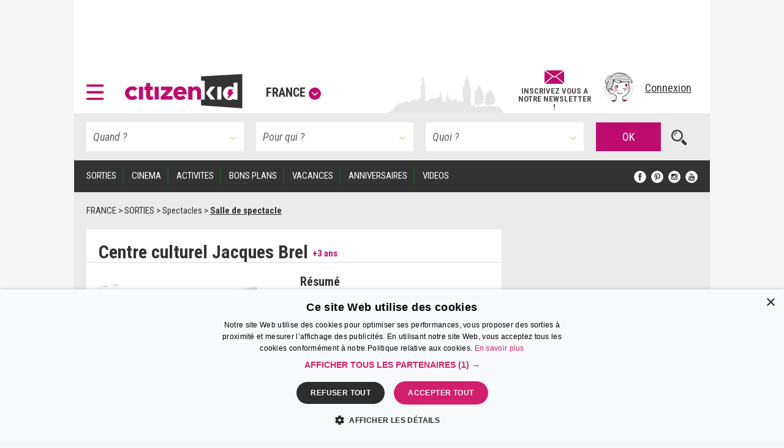

--- FILE ---
content_type: text/html; charset=UTF-8
request_url: https://www.citizenkid.com/sortie/centre-culturel-jacques-brel-lille-a1015815
body_size: 30828
content:




        

<!DOCTYPE html>
<html lang="fr">
    <head>
        <meta charset="UTF-8" />
        <title>Centre culturel Jacques Brel, salle de spectacle enfant et famille à Croix, près de Lille - Citizenkid </title>
        <meta name="description" content="Le Centre culturel Jacques Brel est à la fois un lieu de rendez-vous pour les activités des enfants et une salle de spectacle accueillant notamment les créations de La Manivelle Théâtre, centrées sur le théâtre familial et jeune public.">
        <meta name="keywords" content="salle de spectacle Lille, théâtre enfant Lille, spectacle enfant Lille, sortie enfant Lille, activité enfant Lille, centre culturel Jacques Brel, espace culturel Gérard Philippe, mjc maison pour tous, croix,">
        <meta http-equiv="X-UA-Compatible" content="IE=edge">
        <meta name="viewport" content="width=device-width, initial-scale=1"/>
                                                                                                                                                                                                                                                                                                                                                                                                                                                                                                                                                                                                                                                    
            

        <link rel="canonical" href="https://www.citizenkid.com/sortie/centre-culturel-jacques-brel-lille-a1015815" />

                <meta property="og:site_name" content="Citizenkid" />
    <meta property="og:type" content="article" />
    <meta property="og:title" content="Centre culturel Jacques Brel" />

        <meta property="og:description" content="Le Centre culturel Jacques Brel est à la fois un lieu de rendez-vous pour les activités des enfants et une salle de spectacle accueillant notamment les créations de La Manivelle Théâtre, centrées sur le théâtre familial et jeune public." />

        <meta property="og:url" content="https://www.citizenkid.com/sortie/centre-culturel-jacques-brel-lille-a1015815" />

                        <meta property="og:image" content="https://www.citizenkid.com/uploads/medias/10/87/10875dcc9eefd2b084bbc359004bccfe16551242.jpg" />


        <link rel="icon" type="image/x-icon" href="/favicon.ico?version=1.1.175" />
        <link rel="preconnect" href="https://fonts.googleapis.com">
        <link rel="preconnect" href="https://fonts.gstatic.com" crossorigin>
        <link href="https://fonts.googleapis.com/css?family=Roboto+Condensed:300,300i,400,400i,700,700i&subset=latin-ext" rel="stylesheet" />
        <link rel="stylesheet" type="text/css" href="/css/main.css?version=1.1.175">
        <link rel="stylesheet" type="text/css" href="/css/logo.css?version=1.1.175">
            

                
            
                            <!-- Google Adsense ads -->
    <script async src="https://pagead2.googlesyndication.com/pagead/js/adsbygoogle.js?client=ca-pub-5941043834433612"
            crossorigin="anonymous"></script>
    <!-- Google Ad Manager ads -->
    <script async src="https://securepubads.g.doubleclick.net/tag/js/gpt.js"></script>
    <script>
     var googletag = googletag || {};
     googletag.cmd = googletag.cmd || [];
     // var refreshedSlots = {};
    </script>
        
        
                                                                                        
        <script>
         googletag.cmd.push(function() {

             var onloadEvent = function(event) {

                 if (event.isEmpty) {
                     return;
                 }

                 var slot = document.getElementById(
                     event.slot.getSlotElementId());

                 // Show out-of-page (kinda) ad if creative is loaded.
                 if (slot && slot.parentNode &&
                     slot.parentNode.getAttribute("data-ad-slot-name") === "out-of-page-full-screen") {
                     var showAd = function (redirect) {
                         var node = slot.parentNode;
                         var destroy = function () {
                             if (redirect) {
                                 window.location = redirect;
                             } else {
                                 node.classList.add('hidden');
                                 // Destroy content to avoid having a embed video player continuing to produce sounds...
                                 node.innerHTML = '';
                             }

                         };
                         // Listen for "Accéder au site" click to hide ad.
                         window.addEventListener('message', function(e) {
                             var key = e.message ? 'message' : 'data';
                             var data = e[key];
                             var origin  = document.createElement('a');
                             origin.href = e.origin;
                             // Making sure the origin is a google ad.
                             var ok = origin.hostname.indexOf(
                                 '.googlesyndication.com') !== -1;
                             if (!ok) {
                                 return;
                             }
                             origin = null;
                             // Hide if told to do so.
                             if (data === "ck | ads | prestitial-close") {
                                 destroy();
                             }
                         }, false);

                         // Scroll to top to make the ad visible / on-screen.
                         scrollTop = function() { window.scrollTo(0, 0); };

                         // Disable auto-scroll (if available and needed).
                         // https://stackoverflow.com/a/38229616
                         if ('scrollRestoration' in history) {
                             history.scrollRestoration = 'manual';
                         } else {
                             window.onload = function () { setTimeout(scrollTop, 200); };
                         }

                         scrollTop();
                         // Display ad.
                         node.classList.remove('hidden');
                         // Auto hide after X seconds (a bit less if it's a redirect).
                         setTimeout(destroy, redirect ? 8000 : 10000);
                     };

                     if (slot.parentNode.classList.contains('load-behavior-mobile')) {
                         // Mobile: "infect" most links to display on
                         // click before following the link's href.
                         var infect = function (e) {
                             var t = e.currentTarget;
                             if (t && t.href) {
                                 showAd(t.href);
                                 e.preventDefault();
                             }
                         };
                         var links = document.getElementsByTagName("a");
                         var exclusion = ":not(.hamburger-menu-link):not([data-toggle='modal']):not([data-dismiss='modal']):not([target='_blank']):not([role='button']):not([href='#']):not(.out-of-page-full-screen-excluded)";
                         // Exclude links inside a modal because the modal
                         // would display on top of the ad, hiding it.
                         var excludeds = document.querySelectorAll(".modal a[href]" + exclusion);
                         for (var i=0; i < excludeds.length; i++) {
                             excludeds[i].classList.add('out-of-page-full-screen-excluded');
                         }
                         var links = document.querySelectorAll("a[href]" + exclusion);
                         for (var i=0; i < links.length; i++) {
                             var internal = links[i].host === window.location.host;
                             var same = location.pathname === links[i].pathname;
                             if (internal && !same) {
                                 links[i].addEventListener('click', infect, false);
                             }
                         }
                     } else {
                         // Desktop: show immediately
                         showAd();
                     }
                 }
                 else if (slot && slot.getAttribute("data-ad-slot-name") === "out-of-page-fixed") {

                     var node = slot;

                     // Puts container on front (z-index). If not done this way,
                     // the issue is that the website is unusable (can't click on
                     // any links) when ads are blocked. Because the ad starts to
                     // load, the display=none; is removed, but the actual content
                     // of the ad if blocked.
                     // The "ck | ads | animated-prestitial-end" is never
                     // received. So the container just "sits there" on front of
                     // all the content.
                     // Which means for instance that private browsing on Firefox
                     // would be broken, because it blocks trackers and ads...
                     node.classList.add('on-front');

                     var destroy = function () {
                         node.classList.add('hidden');
                     };

                     // Hide container when the animation is done.
                     window.addEventListener('message', function(e) {
                         var key = e.message ? 'message' : 'data';
                         var data = e[key];
                         var origin  = document.createElement('a');
                         origin.href = e.origin;
                         // Making sure the origin is a google ad.
                         var ok = origin.hostname.indexOf(
                             '.googlesyndication.com') !== -1;
                         if (!ok) {
                             return;
                         }
                         origin = null;
                         if (data === "ck | ads | animated-prestitial-end") {
                             destroy();
                         }
                     }, false);
                 }
             };

             var renderEndedEvent = function(event) {

                 if (event.isEmpty) {
                     return;
                 }

                 var slot = document.getElementById(
                     event.slot.getSlotElementId());
                 const parent = slot.parentNode;

                 var backgroundAdLg = false;
                 // Show vertical spacing if bg ad.
                 if (slot && slot.parentNode &&
                     slot.parentNode.getAttribute("data-ad-slot-name") === "background-ad-lg") {
                    // https://admanager.google.com/41369209#creatives/creative/detail/line_item_id=6416089593&creative_id=138456292174
                    // Hack to display the tablet image on desktop, just once (client is unable to provide a proper 1600x1000 image...)
                    // Edit : different issue for creative 138455579261, but same solution -> array
                    // https://admanager.google.com/41369209#creatives/creative/detail/line_item_id=6419657926&creative_id=138455579261
                    var notFixed = [138456292174, 138455579261, 138469771050]; // No strings, put numbers (IDs) here.
                    if (notFixed.indexOf(event.creativeId) > -1) {
                        document.getElementById('background-ad-container').style.position = 'absolute';
                    }

                     document.getElementById(
                         'vertical-background-ad-spacing').classList.remove('hidden');
                     // Making sure the corresponding mobile & tablet ad unit stays hidden.
                     document.getElementById(
                         'background-ad-container-xs').classList.add('hidden');
                     backgroundAdLg = true;
                 }
                 // Mobile sticker ad: if any creative is loaded,
                 // un-hidden the container div.
                 else if (slot && slot.parentNode &&
                          slot.parentNode.getAttribute("data-ad-slot-name") === "sticker-ad-xs") {
                     slot.parentNode.classList.remove('hidden');
                 }
                 // [201872-25855-493-3991] Large sticker ad: if any
                 // creative is loaded, un-hidden the container div.
                 else if (slot && slot.parentNode &&
                          slot.parentNode.getAttribute("data-ad-slot-name") === "sticker-ad-lg") {
                     slot.parentNode.classList.remove('hidden');
                 }
                 // Mobile & Tablet layout: hide banner 1 if xs bg ad.
                 else if (slot && slot.parentNode &&
                          slot.parentNode.getAttribute("data-ad-slot-name") === "background-ad-xs" &&
                          !backgroundAdLg) {
                     // collapse-height: can't display none for intersection observer API (sticky.js).
                     document.querySelector('[data-ad-slot-name="banner-1"]').classList.add('collapse-height');
                     var u = new URL(window.location);
                     var demo = u.searchParams.get("ck-ads-demo");
                     var ratio = 'ad-aspect-ratio-';
                     if (demo && demo == 'habillage-mobile-1016x493') {
                         ratio += '1016x493';
                     } else {
                         // Mobile or tablet, different size.
                         ratio += event.size[0] + 'x' + event.size[1];
                     }
                     document.querySelector('#background-ad-container-xs').classList.add(ratio);
                 }
                 else if (slot && slot.parentNode &&
                          slot.parentNode.getAttribute("data-ad-slot-name") === "out-of-page-full-screen") {
                     // 640x960 -> mobile version.
                     // 960x640 -> tablet version.
                     const mobile = (event.size[0] === 640 && event.size[1] === 960);
                     const tablet = (event.size[0] === 960 && event.size[1] === 640);
                     if (mobile || tablet) {
                         // On mobiles & tablets, do not show on page load,
                         // "infect links" instead, see onloadEvent().
                         slot.parentNode.classList.add('load-behavior-mobile');
                     } else {
                         slot.parentNode.classList.add('load-behavior-desktop');
                     }
                 }
                 else if (slot && slot.parentNode &&
                          slot.parentNode.getAttribute("data-ad-slot-name") === "listing-pages-sidebar-boost") {
                     // Avoid (unecessary) margin if the slot is empty.
                     slot.parentNode.classList.add('u-mb4');
                 }
                 else if (slot && slot.parentNode &&
                          slot.parentNode.getAttribute("data-ad-slot-name") === "listing-pages-sidebar-bloc1") {
                     // Avoid (unecessary) margin if the slot is empty.
                     slot.parentNode.classList.add('u-mb4');
                     slot.parentNode.classList.add('ad-aspect-ratio-300x250');
                 }
                 else if (slot && slot.getAttribute("data-ad-slot-name") === "out-of-page-fixed") {
                 }
                 else if (slot && slot.parentNode &&
                          slot.parentNode.getAttribute("data-ad-slot-name") === "banner2") {
                     slot.parentNode.classList.add('u-pt2');
                     slot.parentNode.classList.add('u-pb4');
                 }
                 else if (slot && parent && (
                     parent.getAttribute("data-ad-slot-name") === "featured-ad" ||
                     parent.getAttribute("data-ad-slot-name") === "infeed-ad"
                 )) {
                     const index = parent.getAttribute("data-ad-index");
                     const fallback = document.querySelector(
                         '.featured-ad-fallback[data-ad-fallback-index="' + index + '"]');

                     var s = document.querySelector('.featured-section');
                     var c = document.querySelector('#featured-post-main-container');
                     var t = document.querySelector('#narrow-search-toggler');

                     if (event.size[0] > 0 && event.size[1] > 0) {
                         // Fixed size (not "fluid") means a countdown ad,
                         // needs aspect ratio.
                         slot.parentNode.classList.add(
                             'aspect-ratio-' + event.size[0] + 'x' + event.size[1]);
                     }

                     fallback && fallback.classList.add('hidden');

                     if (parent.getAttribute("data-ad-slot-name") === "featured-ad") {
                         slot.parentNode.classList.add(
                             (c || s) ? 'u-pb4' : 'u-pb2');
                         c && c.classList.add('hidden');
                         s && s.classList.remove('hidden');
                         t && t.classList.add('u-mb0');
                     }
                 }


                 window.console && console.log(
                     'Creative with id: ' + event.creativeId +
                     ' is rendered to slot ' + event.slot.getSlotElementId() + ' of size: ' +
                     event.size[0] + 'x' + event.size[1]);

                 // Just in case we ever need it.
                 /* if (! refreshedSlots.hasOwnProperty(event.slot.getSlotElementId())) {
                  *     refreshedSlots[event.slot.getSlotElementId()] = event.slot
                  *     setInterval(function(){googletag.pubads().refresh([event.slot]);}, 50000);
                  * }*/
             };

             googletag.pubads().addEventListener('slotRenderEnded', function (event) {
                 renderEndedEvent(event);
             });

             googletag.pubads().addEventListener('slotOnload', function (event) {
                 onloadEvent(event);
             });

             
                     googletag.defineSlot(
    '/41369209/pleine-page-positionnement-absolu',
    ['fluid', [640, 960], [1, 1]],
    'div-gpt-ad-1656691918568-0'
    ).
    setTargeting("ck_env", "prod").
    setTargeting("ckc", "Fr").addService(googletag.pubads());

                     googletag.defineSlot(
    '/41369209/pre-home-tout-en-un',
    [[640, 960], [960, 640], [1280, 800]],
    'div-gpt-ad-1488979283384-0'
    ).
    defineSizeMapping(googletag.sizeMapping()
    .addSize([1024, 768], [1280, 800])
    .addSize([769, 1024], [1280, 800])
    .addSize([769, 769], [1280, 800])
    .addSize([769, 400], [1280, 800])
    .addSize([768, 1024], [960, 640])
    .addSize([768, 400], [960, 640])
    .addSize([641, 1024], [960, 640])
    .addSize([641, 400], [960, 640])
    .addSize([640, 1024], [640, 960])
    .addSize([640, 400], [640, 960])
    .addSize([0, 0], [640, 960]).build()).
    setTargeting("ck_env", "prod").
    setTargeting("ckc", "Fr").
    setTargeting("ck_freq_cap_day_show", "1").addService(googletag.pubads());

                     googletag.defineSlot(
    '/41369209/banniere-1-tout-en-un',
    [[998, 90], [430, 90]],
    'div-gpt-ad-1487775013204-0'
    ).
    defineSizeMapping(googletag.sizeMapping()
    .addSize([1024, 768], [998, 90])
    .addSize([769, 400], [998, 90])
    .addSize([769, 1024], [998, 90])
    .addSize([768, 1024], [430, 90])
    .addSize([768, 400], [430, 90])
    .addSize([0, 0], [430, 90]).build()).
    setTargeting("ck_env", "prod").
    setCollapseEmptyDiv(false, false).addService(googletag.pubads());

                         googletag.defineSlot(
    '/41369209/habillage-tout-en-un',
    [[1600, 1000]],
    'div-gpt-ad-1488816503897-0-lg'
    ).
    defineSizeMapping(googletag.sizeMapping()
    .addSize([1200, 900], [1600, 1000])
    .addSize([1366, 1024], [1600, 1000])     .addSize([1025, 400], [1600, 1000])
    .addSize([1025, 1366], [1600, 1000])
    .addSize([1024, 1366], [1, 1])     .addSize([992, 400], [1, 1])
    .addSize([992, 1024], [1, 1])
    .addSize([769, 1024], [1, 1])     .addSize([769, 400], [1, 1])
    .addSize([768, 1024], [1, 1])
    .addSize([768, 400], [1, 1])
    .addSize([0, 0], [1, 1]).build()).
    setTargeting("ck_env", "prod").
            setTargeting("ck_page_type", "FICHE").
        setTargeting("ckc", "Fr").
    setTargeting("ck_bg_ad_boost_page", "faux").
    setTargeting("ck_bg_ad_page", "faux").addService(googletag.pubads());

                         googletag.defineSlot(
    '/41369209/habillage-tout-en-un',
    [[430, 150]],
    'div-gpt-ad-1488816503897-0-xs'
    ).
    defineSizeMapping(googletag.sizeMapping()
    .addSize([1366, 1024], [1, 1])     .addSize([1025, 400], [1, 1])
    .addSize([1025, 1366], [1, 1])     .addSize([1024, 1366], [1038, 242])     .addSize([768, 400], [1038, 242])
    .addSize([768, 1024], [1038, 242])
    .addSize([760, 400], [1038, 242])
    .addSize([760, 1024], [1038, 242])
    .addSize([759, 1024], [1038, 242])
    .addSize([700, 400], [1038, 242])
    .addSize([690, 370], [430, 150])
    .addSize([759, 1024], [430, 150])
    .addSize([0, 0], [430, 150]).build()).
    setTargeting("ck_env", "prod").
            setTargeting("ck_page_type", "FICHE").
        setTargeting("ckc", "Fr").
    setTargeting("ck_bg_ad_boost_page", "faux").
    setTargeting("ck_bg_ad_page", "faux").addService(googletag.pubads());

             
    
    googletag.defineSlot(
    '/41369209/__boost_dans_pages_listings_barre_laterale',
    ['fluid'],
    'div-gpt-ad-1692689494041-0'
    ).
    defineSizeMapping(googletag.sizeMapping()
    .addSize([770, 1700], ['fluid'])     .addSize([770, 1700], ['fluid'])
    .addSize([770, 1024], ['fluid'])
    .addSize([770, 400], ['fluid'])
    .addSize([769, 1700], [1, 1])     .addSize([769, 1024], [1, 1])
    .addSize([769, 400], [1, 1])
    .addSize([0, 0], [1, 1]).build()).
            setTargeting("ck_root_topic", "SORTIES").
        setTargeting("ck_root_topic_slug", "sortie-enfant").
        setTargeting("ck_parent_topic", "Spectacles").
        setTargeting("ck_prnt_topic_slug", "spectacle-enfant").
        setTargeting("ck_current_topic", "LIEU").
        setTargeting("ck_curr_topic_slug", "lieu").
                setTargeting("ck_page_type", "FICHE").
        setTargeting("ck_env", "prod").
    setTargeting("ckc", "Fr").
    setTargeting("ck_theme", "vrai").addService(googletag.pubads());


             
        
                        googletag.defineSlot(
        "/41369209/compte-a-rebours-tout-en-un",
        "[[928, 1200], [1038, 290], 'fluid', [998, 363]]",
        "div-gpt-ad-1646126887384-0"
    ).
    defineSizeMapping(googletag.sizeMapping()
            .addSize([1024, 768], ['fluid', [1038, 290]])
        .addSize([901, 1024], ['fluid', [1038, 290]])
        .addSize([901, 769], ['fluid', [1038, 290]])
        .addSize([901, 400], ['fluid', [1038, 290]])
        .addSize([900, 1700], ['fluid', [998, 363]])
    .addSize([900, 1700], ['fluid', [998, 363]])
    .addSize([900, 1024], ['fluid', [998, 363]])
    .addSize([900, 400], ['fluid', [998, 363]])
    .addSize([641, 1024], ['fluid', [998, 363]])
    .addSize([641, 400], ['fluid', [998, 363]])
    .addSize([640, 1024], ['fluid', [928, 1200]])
    .addSize([640, 400], ['fluid', [928, 1200]])
    .addSize([0, 0], ['fluid', [928, 1200]]).build()).
            setTargeting("ck_root_topic", "SORTIES").
        setTargeting("ck_root_topic_slug", "sortie-enfant").
        setTargeting("ck_parent_topic", "Spectacles").
        setTargeting("ck_prnt_topic_slug", "spectacle-enfant").
        setTargeting("ck_current_topic", "LIEU").
        setTargeting("ck_curr_topic_slug", "lieu").
                setTargeting("ck_page_type", "FICHE").
        setTargeting("ck_env", "prod").
    setTargeting("ckc", "Fr").
    setTargeting("ck_theme", "vrai").addService(googletag.pubads());

        googletag.defineSlot(
        "/41369209/pages-listings-en-une",
        "[[928, 1200], [1038, 290], 'fluid', [998, 363]]",
        "div-gpt-ad-1669044763072-0"
    ).
    defineSizeMapping(googletag.sizeMapping()
            .addSize([1024, 768], ['fluid', [1038, 290]])
        .addSize([901, 1024], ['fluid', [1038, 290]])
        .addSize([901, 769], ['fluid', [1038, 290]])
        .addSize([901, 400], ['fluid', [1038, 290]])
        .addSize([900, 1700], ['fluid', [998, 363]])
    .addSize([900, 1700], ['fluid', [998, 363]])
    .addSize([900, 1024], ['fluid', [998, 363]])
    .addSize([900, 400], ['fluid', [998, 363]])
    .addSize([641, 1024], ['fluid', [998, 363]])
    .addSize([641, 400], ['fluid', [998, 363]])
    .addSize([640, 1024], ['fluid', [928, 1200]])
    .addSize([640, 400], ['fluid', [928, 1200]])
    .addSize([0, 0], ['fluid', [928, 1200]]).build()).
            setTargeting("ck_root_topic", "SORTIES").
        setTargeting("ck_root_topic_slug", "sortie-enfant").
        setTargeting("ck_parent_topic", "Spectacles").
        setTargeting("ck_prnt_topic_slug", "spectacle-enfant").
        setTargeting("ck_current_topic", "LIEU").
        setTargeting("ck_curr_topic_slug", "lieu").
                setTargeting("ck_page_type", "FICHE").
        setTargeting("ck_env", "prod").
    setTargeting("ckc", "Fr").
    setTargeting("ck_theme", "vrai").addService(googletag.pubads());

        googletag.defineSlot(
        "/41369209/pages-listings-infeed",
        "[[928, 1200], [1038, 290], 'fluid', [998, 363]]",
        "div-gpt-ad-1669739213663-0"
    ).
    defineSizeMapping(googletag.sizeMapping()
            .addSize([1024, 768], ['fluid', [1038, 290]])
        .addSize([901, 1024], ['fluid', [1038, 290]])
        .addSize([901, 769], ['fluid', [1038, 290]])
        .addSize([901, 400], ['fluid', [1038, 290]])
        .addSize([900, 1700], ['fluid', [998, 363]])
    .addSize([900, 1700], ['fluid', [998, 363]])
    .addSize([900, 1024], ['fluid', [998, 363]])
    .addSize([900, 400], ['fluid', [998, 363]])
    .addSize([641, 1024], ['fluid', [998, 363]])
    .addSize([641, 400], ['fluid', [998, 363]])
    .addSize([640, 1024], ['fluid', [928, 1200]])
    .addSize([640, 400], ['fluid', [928, 1200]])
    .addSize([0, 0], ['fluid', [928, 1200]]).build()).
            setTargeting("ck_root_topic", "SORTIES").
        setTargeting("ck_root_topic_slug", "sortie-enfant").
        setTargeting("ck_parent_topic", "Spectacles").
        setTargeting("ck_prnt_topic_slug", "spectacle-enfant").
        setTargeting("ck_current_topic", "LIEU").
        setTargeting("ck_curr_topic_slug", "lieu").
                setTargeting("ck_page_type", "FICHE").
        setTargeting("ck_env", "prod").
    setTargeting("ckc", "Fr").
    setTargeting("ck_theme", "vrai").addService(googletag.pubads());

    
                     var slotRectangle1 = googletag.defineSlot(
    '/41369209/pave-1-tout-en-un',
    [300, 250],
    'div-gpt-ad-1487858983179-0'
    ).
    setTargeting("ckc", "Fr").
    setTargeting("ck_env", "prod").
    setCollapseEmptyDiv(false, false).addService(googletag.pubads());

    (ckrefreshedAdSlots = window.ckrefreshedAdSlots || []).push(slotRectangle1);

                     googletag.defineSlot(
    '/41369209/pave-2-tout-en-un',
    [300, 250],
    'div-gpt-ad-1487946502651-0'
    ).
    setTargeting("ckc", "Fr").
    setTargeting("ck_env", "prod").
    setCollapseEmptyDiv(false, false).addService(googletag.pubads());

                     googletag.defineSlot(
    '/41369209/banniere-2-tout-en-un',
    [[430, 90], [998, 90]],
    'div-gpt-ad-1488191271137-0'
    ).
    defineSizeMapping(googletag.sizeMapping()
    .addSize([1024, 768], [998, 90])
    .addSize([769, 400], [998, 90])
    .addSize([769, 1024], [998, 90])
    .addSize([768, 1024], [430, 90])
    .addSize([768, 400], [430, 90])
    .addSize([0, 0], [430, 90]).build()).
    setTargeting("ck_env", "prod").addService(googletag.pubads());

                     googletag.defineSlot(
    '/41369209/concours-a-la-une-tout-en-un',
    [[430, 250], [664, 250]],
    'div-gpt-ad-1495443253962-0'
    ).
    defineSizeMapping(googletag.sizeMapping()
    .addSize([1024, 768], [664, 250])
    .addSize([769, 400], [664, 250])
    .addSize([769, 1024], [664, 250])
    .addSize([768, 1024], [430, 250])
    .addSize([768, 400], [430, 250])
    .addSize([0, 0], [430, 250]).build()).
    setTargeting("ck_env", "prod").
    setCollapseEmptyDiv(false, false).addService(googletag.pubads());

                     googletag.defineSlot(
    '/41369209/colonne-de-gauche-pages-listings-bloc-1',
    [[240, 250], [375, 184], 'fluid', [300, 250]],
    'div-gpt-ad-1658413917161-0'
    ).
    defineSizeMapping(googletag.sizeMapping()
    .addSize([900, 1700], ['fluid', [300, 250], [240, 250], [375, 184]])     .addSize([900, 1700], ['fluid', [300, 250], [240, 250], [375, 184]])
    .addSize([900, 1024], ['fluid', [300, 250], [240, 250], [375, 184]])
    .addSize([900, 400], ['fluid', [300, 250], [240, 250], [375, 184]])
    .addSize([899, 1700], [1, 1])     .addSize([899, 1024], [1, 1])
    .addSize([899, 400], [1, 1])
    .addSize([0, 0], [1, 1]).build()).
    setTargeting("ck_env", "prod").
    setTargeting("ckc", "Fr").
    setTargeting("ck_theme", "vrai").addService(googletag.pubads());

                     googletag.defineSlot('/41369209/__sticker-mobile', [320, 160], 'div-gpt-ad-1529912734113-0').
    setTargeting("ck_env", "prod").
    setTargeting("ckc", "Fr").addService(googletag.pubads());

                     googletag.defineSlot('/41369209/__sticker-large', [[998, 160], [748, 160]], 'div-gpt-ad-1530601905498-0').
    defineSizeMapping(googletag.sizeMapping()
    .addSize([1024, 768], [998, 160])
    .addSize([769, 400], [748, 160])
    .addSize([769, 1024], [748, 160])
    .addSize([768, 1024], [748, 160])
    .addSize([768, 400], [748, 160])
    .addSize([0, 0], [748, 160]).build()).
    setTargeting("ck_env", "prod").
    setTargeting("ckc", "Fr").addService(googletag.pubads());


             googletag.pubads().enableSingleRequest();
             googletag.pubads().collapseEmptyDivs();

                                       googletag.pubads().enableLazyLoad({
                 // Fetch slots within 3 viewports.
                 fetchMarginPercent: 300,
                 // Render slots within 2 viewports.
                 renderMarginPercent: 200,
                 // Double the above values on mobile, where viewports are smaller
                 // and users tend to scroll faster.
                 mobileScaling: 1.2
             });

             googletag.enableServices();
         });

        </script>
    
    <!-- end Google Ad Manager ads -->

        
            <script>
     window.dataLayer = window.dataLayer || [];
    </script>

    <!-- Google Tag Manager -->
    <script>(function(w,d,s,l,i){w[l]=w[l]||[];w[l].push({'gtm.start':
new Date().getTime(),event:'gtm.js'});var f=d.getElementsByTagName(s)[0],
j=d.createElement(s),dl=l!='dataLayer'?'&l='+l:'';j.defer=true;j.src=
'https://www.googletagmanager.com/gtm.js?id='+i+dl;f.parentNode.insertBefore(j,f);
})(window,document,'script','dataLayer','GTM-KJ8NC73');</script>
    <!-- End Google Tag Manager -->


        <script async src="https://fundingchoicesmessages.google.com/i/pub-5941043834433612?ers=1"></script>
<script>(function() {function signalGooglefcPresent() {if (!window.frames['googlefcPresent']) {if (document.body) {const iframe = document.createElement('iframe'); iframe.style = 'width: 0; height: 0; border: none; z-index: -1000; left: -1000px; top: -1000px;'; iframe.style.display = 'none'; iframe.name = 'googlefcPresent'; document.body.appendChild(iframe);} else {setTimeout(signalGooglefcPresent, 0);}}}signalGooglefcPresent();})();</script>

            <!--[if lt IE 9]>
        <script src="https://oss.maxcdn.com/html5shiv/3.7.2/html5shiv.min.js"></script>
        <script src="https://oss.maxcdn.com/respond/1.4.2/respond.min.js"></script>
    <![endif]-->

    </head>

    <body>
        <!--      <div id="out-of-page-ad-container-fixed" data-ad-slot-name="out-of-page-fixed" class="hidden hidden-print" style="z-index: 500"> -->
            <div id='div-gpt-ad-1656691918568-0' class="hidden-print out-of-page-ad-fixed" data-ad-slot-name="out-of-page-fixed">
        <script>
         googletag.cmd.push(function() { googletag.display('div-gpt-ad-1656691918568-0'); });
        </script>
    </div>

        <!-- </div> -->

        <div id="out-of-page-ad-container" data-ad-slot-name="out-of-page-full-screen" class="hidden hidden-print" style="z-index: 500">
                <div id='div-gpt-ad-1488979283384-0' class="ad">
        <script>
         googletag.cmd.push(function() { googletag.display('div-gpt-ad-1488979283384-0'); });
        </script>
    </div>

        </div>

            <!-- Google Tag Manager (noscript) -->
    <noscript><iframe src="https://www.googletagmanager.com/ns.html?id=GTM-KJ8NC73"
height="0" width="0" style="display:none;visibility:hidden"></iframe></noscript>
    <!-- End Google Tag Manager (noscript) -->


            <p style="display: none;"> cityname Lille </p>
    <p style="display: none;"> ckcity Li </p>
    <p style="display: none;"> pageLoadNum 1 </p>
    <p style="display: none;"> ck_is_first_page vrai </p>
    <p style="display: none;"> isBgAdPage faux </p>
    <p style="display: none;"> isBgAdBoostPage faux </p>
    <p style="display: none;"> Newsletter subscriptions 0 </p>
    <p style="display: none;"> auto show newsletter modal cookie false </p>


        <div id="sticker-ad-xs-container" style='height:160px; width:320px; position: fixed; bottom: 0; z-index: 500' class="hidden hidden-print" data-ad-slot-name="sticker-ad-xs">
                        <a class="close u-p4" style="position: absolute; top: 0; right: 0; display: inline-block;"
               data-ck-hide="#sticker-ad-xs-container">
                <img style="position: absolute; top: 0; right: 0;" src="/img/close.png?version=1.1.175" alt=""/>
            </a>
                <div id='div-gpt-ad-1529912734113-0'>
        <script>
         googletag.cmd.push(function() { googletag.display('div-gpt-ad-1529912734113-0'); });
        </script>
    </div>

        </div>

        <div id="sticker-ad-lg-container" class="hidden hidden-print sticker-lg-container" data-ad-slot-name="sticker-ad-lg">
                        <a class="close u-p4" style="position: absolute; top: 0; right: 0; display: inline-block;"
               data-ck-hide="#sticker-ad-lg-container">
                <img style="position: absolute; top: 0; right: 0;" src="/img/close.png?version=1.1.175" alt=""/>
            </a>
                <div id='div-gpt-ad-1530601905498-0'>
        <script>
         googletag.cmd.push(function() { googletag.display('div-gpt-ad-1530601905498-0'); });
        </script>
    </div>

        </div>

        <div id="background-ad-container" data-ad-slot-name="background-ad-lg" class="hidden-xs hidden-print">
                <div id='div-gpt-ad-1488816503897-0-lg' class="ad--background" data-ck-is-bg-ad="true"
         data-gtmblock="pub-habillage"
         data-gtmextras="desktop"
    >
        <script>
         googletag.cmd.push(function() { googletag.display('div-gpt-ad-1488816503897-0-lg'); });
        </script>
    </div>

        </div>

                <div id="banner-1-container" data-ad-slot-name="banner-1" class="banner-container content u-ph4 u-pt2 hidden-print">
                <div id='div-gpt-ad-1487775013204-0' class="ad" style="height:90px" data-gtmblock="pub-méga-bannière-1">
        <script>
         googletag.cmd.push(function() { googletag.display('div-gpt-ad-1487775013204-0'); });
        </script>
    </div>

        </div>
        
                <header id="sticky-bar" style="height: 85px" class="header sticky content hidden-print u-ph4 u-pb2 u-xs-ph2 city-bg city-bg--lille">
                <a class="logo--hamburger" role="button" data-toggle="modal" data-target="#modal--hamburger-menu">
        <img src="/img/hamburger.svg?version=1.1.175" alt="" />
    </a>

            <div class="flex-new-group-xs">
                    <div id="logo-citizenkid-header" class="logo">
        <figure>
            <picture class="logo--picture">
                <a class="logo--link" href="/" title="France">
                    <img class="logo--image" src="/img/header-logo-desktop.svg?version=1.1.175" alt="Citizen Kid"/>
                </a>
            </picture>
            <figcaption class="logo--label hidden-xs hidden-sm hidden-md">
                <a role="button" data-dismiss="modal" data-toggle="modal" data-target="#citiesModal" aria-haspopup="true" aria-expanded="false">France<span class="icon icon--down"></span>
                </a>
            </figcaption>
        </figure>
    </div>

            </div>
                        <div class="flex-new-group flexrow flex-align-center u-pv2 u-pr2 u-xs-p0">
                <span id="sticky-quick-search-trigger" class="icon icon--search hidden-xs"></span>
                <div class="flexcol hidden-sm hidden-xs js-newsletterJoin" style="width: 120px; position: relative; top: 5px; font-style: normal; font-weight: 600; line-height: 0.9">
                                        <a class="link link--normal u-text-center"
           href="#"
                      data-toggle="modal" data-target="#newsletterModal"
                   >
            <img src="/img/envelope.svg?version=1.1.175" style="height: 22px; width: auto; margin-bottom: 5px"><br>
            <span class="u-fs-13">INSCRIVEZ VOUS A</span>
            <span class="u-fs-13">NOTRE NEWSLETTER !</span>
        </a>
    
                </div>
                <div class="u-pl4 u-xs-p0">
                                                            <div class="avatar">
            <a href="/connexion" data-toggle="modal" data-target="#accountModal">
                <figure>
                    <picture class="avatar--picture">
                        <img class="avatar--image" src="/img/avatar.png?version=1.1.175" alt="" />
                    </picture>
                    <figcaption class="avatar--label hidden-xs hidden-sm hidden-md">Connexion</figcaption>
                </figure>
            </a>
        </div>
    
                                    </div>
            </div>
        </header>

        <div id="sticky-filler" class="content hidden hidden-print"> </div>
        <div id="background-ad-container-xs" data-ad-slot-name="background-ad-xs" class="banner-container content visible-xs visible-sm visible-md hidden-print">
                <div id='div-gpt-ad-1488816503897-0-xs' class="ad--background" data-ck-is-bg-ad="true"
         data-gtmblock="pub-habillage"
         data-gtmextras="mobile"
    >
        <script>
         googletag.cmd.push(function() { googletag.display('div-gpt-ad-1488816503897-0-xs'); });
        </script>
    </div>

        </div>
        <div class="content hidden-print">
                <div id="search-top-toolbar" class=" hidden-xs ">
        
<form name="post_search" method="get" action="/s" class="container header__search">
    <div class="row u-ph4 u-pv3 ">
        <div class="col-sm-10 col-xs-12 header__search-container">
            <div class="row header__search-multi_criteria">
                <div class="col-xs-4 u-pr4 u-xs-pr2 ru-pb2">
                    <div class="search-form__select-container">
                        <select id="post_search_when" name="post_search[when]" class="search-form__select form-control" ck-search-prefix="quand:"><option value="">Quand ?</option><option value="Aujourd&#039;hui">Aujourd&#039;hui</option><option value="Ce week-end">Ce week-end</option><option value="Mercredi">Mercredi</option><option value="Ce mois-ci">Ce mois-ci</option></select>
                    </div>
                </div>
                <div class="col-xs-4 u-pr4 u-xs-pr0 ru-pb2">
                    <div class="search-form__select-container">
                        <select id="post_search_who" name="post_search[who]" class="search-form__select form-control" ck-search-prefix="age:"><option value="">Pour qui ?</option><option value="1 an+2 ans+3 ans">Tout-petit</option><option value="4 ans+5 ans+6 ans">Maternelle</option><option value="7 ans+8 ans+9 ans+10 ans+11 ans">Primaire</option><option value="12 ans">Ado</option></select>
                    </div>
                </div>
                <div class="col-xs-4 u-pr4 u-xs-pl2 u-xs-pr0 ru-pb2">
                    <div class="search-form__select-container">
                        <select id="post_search_what" name="post_search[what]" class="search-form__select form-control" ck-search-prefix="quoi:"><option value="">Quoi ?</option><option value="Spectacle">Spectacle</option><option value="Film enfant">Film enfant</option><option value="Musées et visites">Musées et visites</option><option value="Loisirs et jeux">Loisirs et jeux</option><option value="Fêter son anniversaire">Fêter son anniversaire</option><option value="Atelier">Atelier</option><option value="Activité sportive">Activité sportive</option><option value="Baignade">Baignade</option><option value="Cours et stages">Cours et stages</option><option value="Activité à la maison">Activité à la maison</option><option value="Balades et parcs">Balades et parcs</option><option value="Resto et goûter">Resto et goûter</option></select>
                    </div>
                </div>
            </div>
            <div class="header__search-query u-pr4 ru-pr0">
                <div class=" ru-pb2 header__search-query_content">
                    <input type="text" id="post_search_query" name="post_search[query]" class="search-form__input form-control" placeholder="Tapez votre mot-clé ici" />
                </div>
            </div>
        </div>
        <div class="col-sm-2 col-xs-12 ">
            <div class="header__search-actions">
                <button class="header__search-actions-ok" type="submit">OK</button>
                <button class="header__search-actions-switch" type="button">
                    <i class="icon icon--search"></i>
                </button>
            </div>
        </div>
    </div>
</form>

    </div>

                <div class="container header__menu hidden-xs">
        <div class="row u-ph4 u-pv3">
            <div class="col-md-12">

                <div class="pull-right hidden-sm">
                    
<div class="share share--inverse">
    
<ul class="share__items">
        <li class="share__item u-xs-p1 u-sm-p1">
        <a class="share__link share__link--facebook" href="https://fr-fr.facebook.com/citizenkid/" title="facebook" target="_blank">
            facebook
        </a>
    </li>
        <li class="share__item u-xs-p1 u-sm-p1">
        <a class="share__link share__link--pinterest" href="https://fr.pinterest.com/citizenkid/" title="pinterest" target="_blank">
            pinterest
        </a>
    </li>
        <li class="share__item u-xs-p1 u-sm-p1">
        <a class="share__link share__link--instagram" href="https://www.instagram.com/citizenkid/" title="instagram" target="_blank">
            instagram
        </a>
    </li>
        <li class="share__item u-xs-p1 u-sm-p1">
        <a class="share__link share__link--youtube" href="https://www.youtube.com/channel/UC6ry21lRQ9i3Ho1byVR9FDA" title="youtube" target="_blank">
            youtube
        </a>
    </li>
    </ul>

</div>
                </div>

                <nav class="menu menu--header">
                                                <ul class="menu__items">
            
                <li class="menu__item first">        <a href="/sortie-enfant" class="menu__link">SORTIES</a>        
    </li>

    
                <li class="menu__item">        <a href="/cinema-enfant" class="menu__link">CINEMA</a>        
    </li>

    
                <li class="menu__item">        <a href="/activite-enfant" class="menu__link">ACTIVITES</a>        
    </li>

    
                <li class="menu__item">        <a href="/bons-plans-enfant" class="menu__link">BONS PLANS</a>        
    </li>

    
                <li class="menu__item">        <a href="/vacances-en-famille" class="menu__link">VACANCES</a>        
    </li>

    
                <li class="menu__item">        <a href="/anniversaire-enfant" class="menu__link">ANNIVERSAIRES</a>        
    </li>

    
                <li class="menu__item last">        <a href="/video-enfant" class="menu__link">VIDEOS</a>        
    </li>


    </ul>

                </nav>

            </div>
        </div>
    </div>

        </div>
        <div class="content">     
    
     </div>

        <div id="vertical-background-ad-spacing" class="noclick hidden hidden-xs hidden-print">
        </div>

        <main class="content main">
                                    <div class="container flexrow u-ph4 u-pt4 u-pb0 u-xs-pv2">
        <div class="vcenter">
                                                                                        
        <ol itemscope itemtype="http://schema.org/BreadcrumbList" class="list list--inline list--separator-greater list__items">
            
                                
                <li itemprop="itemListElement" itemscope
                    itemtype="http://schema.org/ListItem"
                    class="list__item title ">
                    <a itemtype="http://schema.org/Thing"
                       itemprop="item"
                       href="/">
                        <span itemprop="name">FRANCE</span>
                    </a>
                    <meta itemprop="position" content="1" />
                </li>
            
                                                                    
                <li itemprop="itemListElement" itemscope
                    itemtype="http://schema.org/ListItem"
                    class="list__item title ">
                    <a itemtype="http://schema.org/Thing"
                       itemprop="item"
                       href="/sortie-enfant">
                        <span itemprop="name">SORTIES</span>
                    </a>
                    <meta itemprop="position" content="2" />
                </li>
            
                                                                    
                <li itemprop="itemListElement" itemscope
                    itemtype="http://schema.org/ListItem"
                    class="list__item title ">
                    <a itemtype="http://schema.org/Thing"
                       itemprop="item"
                       href="/sortie/spectacle-enfant">
                        <span itemprop="name">Spectacles</span>
                    </a>
                    <meta itemprop="position" content="3" />
                </li>
            
                                                                    
                <li itemprop="itemListElement" itemscope
                    itemtype="http://schema.org/ListItem"
                    class="list__item title title--underline">
                    <a itemtype="http://schema.org/Thing"
                       itemprop="item"
                       href="/sortie/salle-de-spectacle-enfant">
                        <span itemprop="name">Salle de spectacle</span>
                    </a>
                    <meta itemprop="position" content="4" />
                </li>
                    </ol>
    
                    </div>
        <div class="flex-new-group vcenter visible-xs">
            <button class="u-no-background u-no-border header__search-actions-switch hidden-search-actions-switch u-minwidth-25" type="button">
                <i class="icon icon--search"></i>
            </button>
        </div>
    </div>

            
            <div class="logo--print--container visible-print">
                <img class="logo--print" src="/img/header-logo-desktop.svg?version=1.1.175" alt="Citizen Kid" />
            </div>

                <div class="container">
            </div>
    <div class="container u-p4 u-pb0 u-xs-p0">

        <div class="container post-layout--main flexrow flexcol-xs flexwrap-wrap">
                        <div class="block block--content post-layout--content"><div class="row"><div class="col-md-12 u-pv4 u-xs-pv2"><h1 class="title title--primary u-ph4 u-pb0 u-xs-pb1">
        Centre culturel Jacques Brel
        <span style="display: inline-block;"><small style="vertical-align: middle"><span class="agemin">
                +3&nbsp;ans
            </span></small></span></h1><hr class="hidden-xs ruler ruler--other-gray-color" /></div></div><div class="flexrow flexcol-notdesktop u-p4 u-pt0"><div class="u-pr2 u-xs-pr0 u-sm-pr0 post-layout--content--left flex-eq"><div class="u-text-center-xs post-layout--content--left--picture"><figure class="figure"><div class="fig-hover"><img
        alt="La Manivelle Théâtre"
        class="img-responsive "
                src = "https://www.citizenkid.com/uploads/medias/cache/dominant_color_placeholder/rc/SQHdlhIc//uploads/medias/10/87/10875dcc9eefd2b084bbc359004bccfe16551242.jpg"
                srcset = "https://www.citizenkid.com/uploads/medias/cache/post_cover/rc/LtPGGNRL//uploads/medias/10/87/10875dcc9eefd2b084bbc359004bccfe16551242.jpg 140w, 
                            https://www.citizenkid.com/uploads/medias/cache/post_cover/rc/009BwGYc//uploads/medias/10/87/10875dcc9eefd2b084bbc359004bccfe16551242.jpg 190w, 
                            https://www.citizenkid.com/uploads/medias/cache/post_cover/rc/G5BuUgaB//uploads/medias/10/87/10875dcc9eefd2b084bbc359004bccfe16551242.jpg 240w, 
                            https://www.citizenkid.com/uploads/medias/cache/post_cover/rc/ud7KnMHB//uploads/medias/10/87/10875dcc9eefd2b084bbc359004bccfe16551242.jpg 290w, 
                            https://www.citizenkid.com/uploads/medias/cache/post_cover/rc/UeA9Qv00//uploads/medias/10/87/10875dcc9eefd2b084bbc359004bccfe16551242.jpg 340w, 
                            https://www.citizenkid.com/uploads/medias/cache/post_cover/rc/9iXdUTH6//uploads/medias/10/87/10875dcc9eefd2b084bbc359004bccfe16551242.jpg 390w, 
                            https://www.citizenkid.com/uploads/medias/cache/post_cover/rc/HiMxxqFr//uploads/medias/10/87/10875dcc9eefd2b084bbc359004bccfe16551242.jpg 440w, 
                            https://www.citizenkid.com/uploads/medias/cache/post_cover/rc/vnJbUrnm//uploads/medias/10/87/10875dcc9eefd2b084bbc359004bccfe16551242.jpg 490w, 
                            https://www.citizenkid.com/uploads/medias/cache/post_cover/rc/KqVE4tIv//uploads/medias/10/87/10875dcc9eefd2b084bbc359004bccfe16551242.jpg 540w, 
                            https://www.citizenkid.com/uploads/medias/cache/post_cover/rc/j9GsuWbA//uploads/medias/10/87/10875dcc9eefd2b084bbc359004bccfe16551242.jpg 590w, 
                            https://www.citizenkid.com/uploads/medias/cache/post_cover/rc/yBl6PCzK//uploads/medias/10/87/10875dcc9eefd2b084bbc359004bccfe16551242.jpg 640w, 
                            https://www.citizenkid.com/uploads/medias/cache/post_cover/rc/8ExluBgr//uploads/medias/10/87/10875dcc9eefd2b084bbc359004bccfe16551242.jpg 690w, 
                            https://www.citizenkid.com/uploads/medias/cache/post_cover/rc/bchuklZm//uploads/medias/10/87/10875dcc9eefd2b084bbc359004bccfe16551242.jpg 740w, 
                            https://www.citizenkid.com/uploads/medias/cache/post_cover/rc/LIRPvGvV//uploads/medias/10/87/10875dcc9eefd2b084bbc359004bccfe16551242.jpg 790w, 
                            https://www.citizenkid.com/uploads/medias/cache/post_cover/rc/duSzBVI0//uploads/medias/10/87/10875dcc9eefd2b084bbc359004bccfe16551242.jpg 840w"
                sizes = "100vw"
            /><figcaption class="fig-caption-overlay"><img alt="credits" style="height: 12px; width: auto" src="[data-uri]" /></figcaption></div></figure><div class="hidden-xs u-pv0 u-xs-pv2"></div><div class=""></div></div></div><div class="u-pl2 u-xs-pl0 post-layout--content--right flex-eq flexcol"><div class="flex-order-xs-2 right--place" style="text-align:justify;text-align-last:initial"><h2 class="title title--secondary u-pt0 u-pb4 u-xs-pv4">Résumé</h2><div class="">Le Centre culturel Jacques Brel est à la fois un lieu de rendez-vous pour les activités des enfants et une salle de spectacle accueillant notamment les créations de La Manivelle Théâtre, centrées sur le théâtre familial et jeune public.</div><div class="u-pv2 u-xs-pv0"><a class="link link--more" href="#tab_info" aria-controls="tab_info" data-toggle="tab">&gt; Lire la suite</a></div><div class="visible-xs u-pt2"></div><hr class="u-mv1 ruler-xs--small"/></div><div class="flex-order-xs-3  right--place"></div><div class="flex-order-xs-1 u-pt2 u-xs-pt2"><ul class="tags tags__items"><li class="tags__item list__item "><a href="/sortie/salle-de-spectacle-enfant">
                Salle de spectacle
            </a></li></ul></div><div class="flex-order-xs-4 u-pt2"><div class="note note--comment"><p class="note__suffix"><a class="link link--inherit" data-ck-anchor href="/sortie/centre-culturel-jacques-brel-lille-a1015815#tab_comment">Soyez le premier à donner votre avis !</a></p></div></div><div class="flex-order-xs-5 u-pt2"><div class="share"><p class="share__prefix">Partager</p><ul class="share__items"><li class="share__item"><a target="_blank" title="Facebook" href="https://www.facebook.com/sharer.php?u=https://www.citizenkid.com/sortie/centre-culturel-jacques-brel-lille-a1015815&t=Centre%20culturel%20Jacques%20Brel" rel="nofollow" onclick="javascript:window.open(this.href, '', 'menubar=no,toolbar=no,resizable=yes,scrollbars=yes,height=500,width=700');return false;" class="share__link share__link--facebook">Facebook</a></li></ul></div></div></div></div></div>            <div class="flexcol post-layout--sidebar"><div class="sidebar-xs-swap--ad1"><div class="row post-layout--sidebar--ad1 "><div class="col-md-12"><div class="block text-center"><div id='div-gpt-ad-1487858983179-0' data-ck-resize-offset="0" data-ck-resize-type="none"
         style="height:250px"
         data-gtmblock="pub-pavé-1"
    ><script>
         googletag.cmd.push(function() { googletag.display('div-gpt-ad-1487858983179-0'); });
        </script></div></div></div></div></div><div class="block block--content post-layout--sidebar--content sidebar-xs-swap--content u-p0 u-m0 u-xs-ml4 u-xs-mr4"><div class="post-map"><div class="embed-responsive embed-responsive-post-map"><iframe class="embed-responsive-item" style="border:0" src="https://www.google.com/maps/embed/v1/place?q=137%20rue%20Jean-baptiste%20Delescluse%2059170%20Croix&key=AIzaSyA6MIOICiQEHYL83SLmr--s43ffhBm9XsQ" allowfullscreen></iframe></div></div><p class="text-center">
            Centre culturel Jacques Brel<br/><strong>137 rue Jean-baptiste Delescluse</strong><br /><strong>59170 Croix</strong><br /><strong>03 20 28 56 00</strong><br /><em><a href="http://www.lamanivelletheatre.com/theatre-wasquehal/infos-pratiques/itineraire-theatre-la-manivelle-wasquehal.html" class="link--nocolor" target="_blank">www.lamanivelletheatre.com</a></em></p><p class="text-center"><a class="link link--uc" href="#tab_info" aria-controls="tab_info" data-toggle="tab">
                Voir les infos pratiques
            </a></p></div></div>            <div class="block block--content post-layout--tabs"><ul class="nav nav-justified nav-tabs" role="tablist"><li class="active" role="presentation"><a href="#tab_info" aria-controls="tab_info" role="tab" data-toggle="tab">Infos pratiques</a></li><li  role="presentation"><a href="#tab_comment" aria-controls="tab_comment" role="tab" data-toggle="tab">Avis</a></li></ul><div class="tab-content"><div id="tab_comment" class="tab-pane" role="tabpanel"><style>
    [aria-expanded="false"] > .expanded,
    [aria-expanded="true"] > .collapsed {
      display: none;
    }
</style><div class="row u-p2 u-pt0"><div class="col-md-12 u-p2 u-pt0"><h2 class="title title--secondary title--ruler u-pb2">
            Aucun avis sur ce lieu
        </h2></div><div class="col-md-12 u-p2"><ul id="comments-list" class="list-unstyled"><div class="collapse" id="collapse-post-comments-more"></div></ul><h2 class="title title--secondary title--inline">
                                Me connecter et gagner
                <span class="kidipoints-to-win-value">
                    +15
                </span><span class="kidipoints-to-win-label">
                    Kidipoints
                </span></h2>
            |
            <a href="/connexion" data-toggle="modal" data-target="#accountModal">
                Anonyme
            </a><form name="comment" method="post" action="/commentaire/envoyer/15815" id="js-comment-form" data-ck-edit-form="0" data-ck-comment-id=""><div class="form-error-global form-error"></div><div class="row u-pv2"><div class="col-md-12"><em>Ma note&nbsp;:</em><select id="comment_rating" name="comment[rating]" class="js-post-rating form-control"><option value=""></option><option value="1">0</option><option value="2">1</option><option value="3">2</option><option value="4">3</option><option value="5">4</option></select></div></div><div class="row u-pv2"><div class="col-md-12"><textarea id="comment_content" name="comment[content]" required="required" rows="7" class="form-control"></textarea></div></div><div class="row u-pv2"><div class="col-xs-12 col-md-12"><button class="btn u-ph6" type="submit" id="button-comment">Publier</button><br /></div></div><input type="hidden" id="comment__token" name="comment[_token]" value="5gsmHMy7kJdP-dhmAMq35mSsT0ad9VGNK5jPiDgOtuY" /><div class="form-group"><input type="text" id="comment_lastname" name="comment[lastname]" class="hidden form-control" title="" /></div></form></div></div></div><div id="tab_info" class="tab-pane active" role="tabpanel"><div id="placeresumetarget" class="row u-p2 u-pt0"><div class="col-md-4 u-p2 u-pt2"><h2 class="title title--secondary">Informations pratiques</h2><h3 class="title title--tertiary2 u-pt4">Tarifs :</h3>
                    Selon le spectacle.
                                                                                                                                                                                                                            <h3 class="title title--tertiary2 u-pt4">Accès :</h3>
                    De Lille, prendre la N356 direction Roubaix/Tourcoing (derri&egrave;re le Grand Palais), puis Voie Rapide Urbaine vers Roubaix-Tourcoing, suivre la direction Roubaix-Centre. Sortie n&deg;8 pour Capreau-H&ocirc;pital Provo. Au feu tourner &agrave; droite, continuer jusqu'au bout et quand vous &ecirc;tes face au parc, tourner &agrave; gauche. Passer devant le Centre Culturel G&eacute;rard Philipe et continuer sur environ 800 m&egrave;tres. Coordonn&eacute;es GPS : 50.684332, 3.152558 Par le m&eacute;tro : arr&ecirc;t Croix-Mairie &agrave; 5/10 minutes &agrave; pieds. Ou par le bus n&deg;32 &agrave; Croix Centre, et descendre &agrave; "Croix Saint-Pierre".
                                                                                                                                                                
                                                                <h3 class="title title--tertiary2 u-pt4">Téléphone :</h3>
                        03 20 28 56 00
                    
                    
                                    </div><div class="col-md-8 u-p2"><h2 class="title title--secondary u-pb4">Résumé</h2><div id="placeresume" class="text text--paragraph"><p>Le <strong>Centre culturel Jacques Brel</strong> est &agrave; la fois un lieu de rendez-vous pour les <strong>activit&eacute;s des enfants</strong> et une <strong>salle de spectacle</strong> accueillant notamment les cr&eacute;ations de <strong>La Manivelle Th&eacute;&acirc;tr</strong>e, centr&eacute;es sur le th&eacute;&acirc;tre familial et jeune public.</p><h2>Le Th&eacute;&acirc;tre La Manivelle</h2><p>La Manivelle est une<strong> compagnie de th&eacute;&acirc;tre pour le jeune public</strong> et son entourage. Spectacles, stages et ateliers sont propos&eacute;s pour les enfants d&egrave;s 3 ans et ados.</p><p>Au c&oelig;ur de la M&eacute;tropole lilloise, la programmation annuelle de leurs spectacles est compl&eacute;t&eacute;e par l&rsquo;<strong>accueil de nombreuses compagnies</strong> r&eacute;gionales et hors r&eacute;gion, la semaine du th&eacute;&acirc;tre qu&eacute;b&eacute;cois, le <strong>festival pour les tr&egrave;s jeunes spectateurs</strong>, des r&eacute;sidences d&rsquo;artistes et d&rsquo;auteurs etc.</p><p>Le Th&eacute;&acirc;tre s'&eacute;tend et devient le centre de la culture &agrave; Croix en programmant ses spectacles dans trois salles : le <strong>Centre culturel Jacques Brel</strong>, la <strong><a title="MJC Maison pour Tous de Croix sur Citizenkid" href="../../../../sortie/mjc-de-croix-lille-a109097" target="_self">MJC Maison pour tous</a></strong> et l'<strong><a title="Espace culturel G&eacute;rard Philippe - La Manivelle Th&eacute;&acirc;tre" href="../../../../sortie/espace-culturel-gerard-philippe-la-manivelle-theatre-lille-a105721" target="_self">Espace culturel G&eacute;rard Philippe</a></strong>.</p></div><p class="u-pt4"><em>
                    Mis à jour par Aurore Lemaître le 11 sept. 2014 <br />
        Article créé le 6 mars 2012
                </em></p></div></div></div></div></div>            <div class="post-layout--below-tabs"><div class="featured-section hidden u-pt6 u-xs-pt2 u-xs-pb2"><div class="row u-pb2 u-xs-pt2"><div class="col-md-12"><h2 class="title title--related">à ne pas manquer !</h2></div></div><div class="row"><div class="col-md-12"><div class="row featured-ad-container u-mt2" data-ad-slot-name="featured-ad"><!-- div-gpt-ad-1646126887384-0 --><div id='div-gpt-ad-1646126887384-0' class="ad" data-gtmblock="pub-compte-à-rebours"><script>
         googletag.cmd.push(function() { googletag.display('div-gpt-ad-1646126887384-0'); });
        </script></div></div></div></div></div></div>
        </div>

        <div class="post-layout--footer">
                                        <div class="row u-pb2 u-pt6">
            <div class="col-md-12">
                <h2 class="title title--related">Sur le même thème</h2>
            </div>
        </div>
        <div class="row">
            <div class="col-md-12">

                <div class="block u-pb0">
                    <div class="carousel carousel--related u-ph4" data-items="2" data-items-sm="1" data-center="false">
                                                                                                                                                                <div class="u-pv2 u-ph4">
                                
<div class="media media--border">
    <div class="media-left">
        <a href="/sortie/les-musiques-des-films-du-studio-ghibli-de-hayao-miyazaki-par-le-grissini-project-a1063761">
            

                
    
                
            
    
            
                
            
    <img
        alt=""
        class="img-responsive  lazyload"
                data-src = "https://www.citizenkid.com/uploads/medias/cache/post_cover/rc/ahDvoWWD//uploads/medias/f6/61/f66169220c2a6abfed400f2b3e6c66601eabc1ff.jpeg "
                data-srcset = "https://www.citizenkid.com/uploads/medias/cache/post_cover/rc/oc6Rll4q//uploads/medias/f6/61/f66169220c2a6abfed400f2b3e6c66601eabc1ff.jpeg 140w, 
                            https://www.citizenkid.com/uploads/medias/cache/post_cover/rc/WDO4m0qi//uploads/medias/f6/61/f66169220c2a6abfed400f2b3e6c66601eabc1ff.jpeg 190w, 
                            https://www.citizenkid.com/uploads/medias/cache/post_cover/rc/TPrFc2Zg//uploads/medias/f6/61/f66169220c2a6abfed400f2b3e6c66601eabc1ff.jpeg 240w, 
                            https://www.citizenkid.com/uploads/medias/cache/post_cover/rc/us0xojq0//uploads/medias/f6/61/f66169220c2a6abfed400f2b3e6c66601eabc1ff.jpeg 290w, 
                            https://www.citizenkid.com/uploads/medias/cache/post_cover/rc/VCFRl4M6//uploads/medias/f6/61/f66169220c2a6abfed400f2b3e6c66601eabc1ff.jpeg 340w, 
                            https://www.citizenkid.com/uploads/medias/cache/post_cover/rc/Ygg254Dk//uploads/medias/f6/61/f66169220c2a6abfed400f2b3e6c66601eabc1ff.jpeg 390w, 
                            https://www.citizenkid.com/uploads/medias/cache/post_cover/rc/Ar37gs4u//uploads/medias/f6/61/f66169220c2a6abfed400f2b3e6c66601eabc1ff.jpeg 440w, 
                            https://www.citizenkid.com/uploads/medias/cache/post_cover/rc/ahDvoWWD//uploads/medias/f6/61/f66169220c2a6abfed400f2b3e6c66601eabc1ff.jpeg 490w, 
                            https://www.citizenkid.com/uploads/medias/cache/post_cover/rc/SumX1FG8//uploads/medias/f6/61/f66169220c2a6abfed400f2b3e6c66601eabc1ff.jpeg 540w, 
                            https://www.citizenkid.com/uploads/medias/cache/post_cover/rc/qDmf3WH9//uploads/medias/f6/61/f66169220c2a6abfed400f2b3e6c66601eabc1ff.jpeg 590w, 
                            https://www.citizenkid.com/uploads/medias/cache/post_cover/rc/mrprEcAK//uploads/medias/f6/61/f66169220c2a6abfed400f2b3e6c66601eabc1ff.jpeg 640w, 
                            https://www.citizenkid.com/uploads/medias/cache/post_cover/rc/LcJXsaum//uploads/medias/f6/61/f66169220c2a6abfed400f2b3e6c66601eabc1ff.jpeg 690w, 
                            https://www.citizenkid.com/uploads/medias/cache/post_cover/rc/Hi6lVvPO//uploads/medias/f6/61/f66169220c2a6abfed400f2b3e6c66601eabc1ff.jpeg 740w, 
                            https://www.citizenkid.com/uploads/medias/cache/post_cover/rc/0HdnPxa5//uploads/medias/f6/61/f66169220c2a6abfed400f2b3e6c66601eabc1ff.jpeg 790w, 
                            https://www.citizenkid.com/uploads/medias/cache/post_cover/rc/QvgKVNUv//uploads/medias/f6/61/f66169220c2a6abfed400f2b3e6c66601eabc1ff.jpeg 840w"
                data-sizes = "auto"
                src = "https://www.citizenkid.com/uploads/medias/cache/dominant_color_placeholder/rc/pAwpf35R//uploads/medias/f6/61/f66169220c2a6abfed400f2b3e6c66601eabc1ff.jpeg"
            />




        </a>
    </div>
    <div class="media-body card u-p2 u-pb0 u-pl1">

        <h3 class="title title--tertiary u-pb1">
                                        <big class="title__sup">
                    Concert

                                    </big>
            
            <a href="/sortie/les-musiques-des-films-du-studio-ghibli-de-hayao-miyazaki-par-le-grissini-project-a1063761">Les musiques des films du Studio Ghibli de Hayao Miyazaki - par le Grissini Project</a>

                    </h3>

        
                    <div class="note note--small media__note u-pt1">
                                    <ul class="note__stars"><li class="note__star active"><span class="icon icon-etoile"></span></li><li class="note__star active"><span class="icon icon-etoile"></span></li><li class="note__star active"><span class="icon icon-etoile"></span></li><li class="note__star active"><span class="icon icon-etoile"></span></li><li class="note__star active"><span class="icon icon-etoile"></span></li></ul>
                                <p class="note__suffix">
                    <a class="link link--inherit" href="/sortie/les-musiques-des-films-du-studio-ghibli-de-hayao-miyazaki-par-le-grissini-project-a1063761#tab_comment">
                        2 avis
                    </a>
                </p>
            </div>
        
                <p class="u-pt1"><span class="agemin">
                +7&nbsp;ans
            </span></p>
        
    </div>
</div>
                            </div>
                                                                                                                                        <div class="u-pv2 u-ph4">
                                
<div class="media media--border">
    <div class="media-left">
        <a href="/sortie/la-legende-de-monte-cristo-le-musical-a1069577">
            

                
    
                
            
    
            
                
            
    <img
        alt=""
        class="img-responsive  lazyload"
                data-src = "https://www.citizenkid.com/uploads/medias/cache/post_cover/rc/eOPTnU4M//uploads/medias/0e/c6/0ec6b2ca8c7d21a32813fc5b8587456e8bad51fa.jpeg "
                data-srcset = "https://www.citizenkid.com/uploads/medias/cache/post_cover/rc/BL5zAFO8//uploads/medias/0e/c6/0ec6b2ca8c7d21a32813fc5b8587456e8bad51fa.jpeg 140w, 
                            https://www.citizenkid.com/uploads/medias/cache/post_cover/rc/bF6Ds3TI//uploads/medias/0e/c6/0ec6b2ca8c7d21a32813fc5b8587456e8bad51fa.jpeg 190w, 
                            https://www.citizenkid.com/uploads/medias/cache/post_cover/rc/3JdRCnS6//uploads/medias/0e/c6/0ec6b2ca8c7d21a32813fc5b8587456e8bad51fa.jpeg 240w, 
                            https://www.citizenkid.com/uploads/medias/cache/post_cover/rc/jN3pS1PX//uploads/medias/0e/c6/0ec6b2ca8c7d21a32813fc5b8587456e8bad51fa.jpeg 290w, 
                            https://www.citizenkid.com/uploads/medias/cache/post_cover/rc/pmkiLaD5//uploads/medias/0e/c6/0ec6b2ca8c7d21a32813fc5b8587456e8bad51fa.jpeg 340w, 
                            https://www.citizenkid.com/uploads/medias/cache/post_cover/rc/cwAUqHf2//uploads/medias/0e/c6/0ec6b2ca8c7d21a32813fc5b8587456e8bad51fa.jpeg 390w, 
                            https://www.citizenkid.com/uploads/medias/cache/post_cover/rc/mpWzvVZO//uploads/medias/0e/c6/0ec6b2ca8c7d21a32813fc5b8587456e8bad51fa.jpeg 440w, 
                            https://www.citizenkid.com/uploads/medias/cache/post_cover/rc/eOPTnU4M//uploads/medias/0e/c6/0ec6b2ca8c7d21a32813fc5b8587456e8bad51fa.jpeg 490w, 
                            https://www.citizenkid.com/uploads/medias/cache/post_cover/rc/n2Iucvu3//uploads/medias/0e/c6/0ec6b2ca8c7d21a32813fc5b8587456e8bad51fa.jpeg 540w, 
                            https://www.citizenkid.com/uploads/medias/cache/post_cover/rc/yixL88os//uploads/medias/0e/c6/0ec6b2ca8c7d21a32813fc5b8587456e8bad51fa.jpeg 590w, 
                            https://www.citizenkid.com/uploads/medias/cache/post_cover/rc/TRODmIYh//uploads/medias/0e/c6/0ec6b2ca8c7d21a32813fc5b8587456e8bad51fa.jpeg 640w, 
                            https://www.citizenkid.com/uploads/medias/cache/post_cover/rc/N5eXpvcw//uploads/medias/0e/c6/0ec6b2ca8c7d21a32813fc5b8587456e8bad51fa.jpeg 690w, 
                            https://www.citizenkid.com/uploads/medias/cache/post_cover/rc/59ltDhul//uploads/medias/0e/c6/0ec6b2ca8c7d21a32813fc5b8587456e8bad51fa.jpeg 740w, 
                            https://www.citizenkid.com/uploads/medias/cache/post_cover/rc/aaAfL6P5//uploads/medias/0e/c6/0ec6b2ca8c7d21a32813fc5b8587456e8bad51fa.jpeg 790w, 
                            https://www.citizenkid.com/uploads/medias/cache/post_cover/rc/gk4EBPMk//uploads/medias/0e/c6/0ec6b2ca8c7d21a32813fc5b8587456e8bad51fa.jpeg 840w"
                data-sizes = "auto"
                src = "https://www.citizenkid.com/uploads/medias/cache/dominant_color_placeholder/rc/aRcDsKZk//uploads/medias/0e/c6/0ec6b2ca8c7d21a32813fc5b8587456e8bad51fa.jpeg"
            />




        </a>
    </div>
    <div class="media-body card u-p2 u-pb0 u-pl1">

        <h3 class="title title--tertiary u-pb1">
                                        <big class="title__sup">
                    Comédie musicale

                                    </big>
            
            <a href="/sortie/la-legende-de-monte-cristo-le-musical-a1069577">La Légende de Monte-Cristo, Le Musical</a>

                    </h3>

        
                    <div class="note note--small media__note u-pt1">
                                <p class="note__suffix">
                    <a class="link link--inherit" href="/sortie/la-legende-de-monte-cristo-le-musical-a1069577#tab_comment">
                        Soyez le premier à donner votre avis !
                    </a>
                </p>
            </div>
        
                <p class="u-pt1"><span class="agemin">
                +8&nbsp;ans
            </span></p>
        
    </div>
</div>
                            </div>
                                                                                                                                        <div class="u-pv2 u-ph4">
                                
<div class="media media--border">
    <div class="media-left">
        <a href="/sortie/et-puis-la-soupe-cie-a1064132">
            

                
    
                
            
    
            
                
            
    <img
        alt=""
        class="img-responsive  lazyload"
                data-src = "https://www.citizenkid.com/uploads/medias/cache/post_cover/rc/DQgBOJCG//uploads/medias/4e/35/4e35464558bda45efd888371e217ca6f3bafd654.jpeg "
                data-srcset = "https://www.citizenkid.com/uploads/medias/cache/post_cover/rc/GGwozNeP//uploads/medias/4e/35/4e35464558bda45efd888371e217ca6f3bafd654.jpeg 140w, 
                            https://www.citizenkid.com/uploads/medias/cache/post_cover/rc/dafRCrWF//uploads/medias/4e/35/4e35464558bda45efd888371e217ca6f3bafd654.jpeg 190w, 
                            https://www.citizenkid.com/uploads/medias/cache/post_cover/rc/8M0s0rbk//uploads/medias/4e/35/4e35464558bda45efd888371e217ca6f3bafd654.jpeg 240w, 
                            https://www.citizenkid.com/uploads/medias/cache/post_cover/rc/Q4K7SNtR//uploads/medias/4e/35/4e35464558bda45efd888371e217ca6f3bafd654.jpeg 290w, 
                            https://www.citizenkid.com/uploads/medias/cache/post_cover/rc/xDetI8wp//uploads/medias/4e/35/4e35464558bda45efd888371e217ca6f3bafd654.jpeg 340w, 
                            https://www.citizenkid.com/uploads/medias/cache/post_cover/rc/msW3yu1V//uploads/medias/4e/35/4e35464558bda45efd888371e217ca6f3bafd654.jpeg 390w, 
                            https://www.citizenkid.com/uploads/medias/cache/post_cover/rc/eR6QsakO//uploads/medias/4e/35/4e35464558bda45efd888371e217ca6f3bafd654.jpeg 440w, 
                            https://www.citizenkid.com/uploads/medias/cache/post_cover/rc/DQgBOJCG//uploads/medias/4e/35/4e35464558bda45efd888371e217ca6f3bafd654.jpeg 490w, 
                            https://www.citizenkid.com/uploads/medias/cache/post_cover/rc/rWkHX5pU//uploads/medias/4e/35/4e35464558bda45efd888371e217ca6f3bafd654.jpeg 540w, 
                            https://www.citizenkid.com/uploads/medias/cache/post_cover/rc/BhheP25S//uploads/medias/4e/35/4e35464558bda45efd888371e217ca6f3bafd654.jpeg 590w, 
                            https://www.citizenkid.com/uploads/medias/cache/post_cover/rc/XyfuOgAF//uploads/medias/4e/35/4e35464558bda45efd888371e217ca6f3bafd654.jpeg 640w, 
                            https://www.citizenkid.com/uploads/medias/cache/post_cover/rc/MFeDKGf4//uploads/medias/4e/35/4e35464558bda45efd888371e217ca6f3bafd654.jpeg 690w, 
                            https://www.citizenkid.com/uploads/medias/cache/post_cover/rc/H00P8imz//uploads/medias/4e/35/4e35464558bda45efd888371e217ca6f3bafd654.jpeg 740w, 
                            https://www.citizenkid.com/uploads/medias/cache/post_cover/rc/tk7lTYQR//uploads/medias/4e/35/4e35464558bda45efd888371e217ca6f3bafd654.jpeg 790w, 
                            https://www.citizenkid.com/uploads/medias/cache/post_cover/rc/qeiNGLoY//uploads/medias/4e/35/4e35464558bda45efd888371e217ca6f3bafd654.jpeg 840w"
                data-sizes = "auto"
                src = "https://www.citizenkid.com/uploads/medias/cache/dominant_color_placeholder/rc/GlKTaQFR//uploads/medias/4e/35/4e35464558bda45efd888371e217ca6f3bafd654.jpeg"
            />




        </a>
    </div>
    <div class="media-body card u-p2 u-pb0 u-pl1">

        <h3 class="title title--tertiary u-pb1">
                                        <big class="title__sup">
                    Théâtre

                                    </big>
            
            <a href="/sortie/et-puis-la-soupe-cie-a1064132">Et puis - La SoupeCie</a>

                    </h3>

        
                    <div class="note note--small media__note u-pt1">
                                    <ul class="note__stars"><li class="note__star active"><span class="icon icon-etoile"></span></li><li class="note__star active"><span class="icon icon-etoile"></span></li><li class="note__star active"><span class="icon icon-etoile"></span></li><li class="note__star active"><span class="icon icon-etoile"></span></li><li class="note__star"><span class="icon icon-etoile"></span></li></ul>
                                <p class="note__suffix">
                    <a class="link link--inherit" href="/sortie/et-puis-la-soupe-cie-a1064132#tab_comment">
                        3 avis
                    </a>
                </p>
            </div>
        
                <p class="u-pt1"><span class="agemin">
                +5&nbsp;ans
            </span></p>
        
    </div>
</div>
                            </div>
                                                                                                                                        <div class="u-pv2 u-ph4">
                                
<div class="media media--border">
    <div class="media-left">
        <a href="/sortie/nuit-de-la-lecture-nord-lille-a1055525">
            

                
    
                
            
    
            
                
            
    <img
        alt=""
        class="img-responsive  lazyload"
                data-src = "https://www.citizenkid.com/uploads/medias/cache/post_cover/rc/BHGewlnR//uploads/medias/8d/0d/8d0d098ef80b0202d5677e9c04e29a47a5d09705.jpeg "
                data-srcset = "https://www.citizenkid.com/uploads/medias/cache/post_cover/rc/KKKnPmIw//uploads/medias/8d/0d/8d0d098ef80b0202d5677e9c04e29a47a5d09705.jpeg 140w, 
                            https://www.citizenkid.com/uploads/medias/cache/post_cover/rc/d9Rj2SAO//uploads/medias/8d/0d/8d0d098ef80b0202d5677e9c04e29a47a5d09705.jpeg 190w, 
                            https://www.citizenkid.com/uploads/medias/cache/post_cover/rc/hZpFdICu//uploads/medias/8d/0d/8d0d098ef80b0202d5677e9c04e29a47a5d09705.jpeg 240w, 
                            https://www.citizenkid.com/uploads/medias/cache/post_cover/rc/OY3m06JY//uploads/medias/8d/0d/8d0d098ef80b0202d5677e9c04e29a47a5d09705.jpeg 290w, 
                            https://www.citizenkid.com/uploads/medias/cache/post_cover/rc/LT98vFkb//uploads/medias/8d/0d/8d0d098ef80b0202d5677e9c04e29a47a5d09705.jpeg 340w, 
                            https://www.citizenkid.com/uploads/medias/cache/post_cover/rc/r16s7Odb//uploads/medias/8d/0d/8d0d098ef80b0202d5677e9c04e29a47a5d09705.jpeg 390w, 
                            https://www.citizenkid.com/uploads/medias/cache/post_cover/rc/5Wdy3R1M//uploads/medias/8d/0d/8d0d098ef80b0202d5677e9c04e29a47a5d09705.jpeg 440w, 
                            https://www.citizenkid.com/uploads/medias/cache/post_cover/rc/BHGewlnR//uploads/medias/8d/0d/8d0d098ef80b0202d5677e9c04e29a47a5d09705.jpeg 490w, 
                            https://www.citizenkid.com/uploads/medias/cache/post_cover/rc/fTMdHk0k//uploads/medias/8d/0d/8d0d098ef80b0202d5677e9c04e29a47a5d09705.jpeg 540w, 
                            https://www.citizenkid.com/uploads/medias/cache/post_cover/rc/xz1tOxlA//uploads/medias/8d/0d/8d0d098ef80b0202d5677e9c04e29a47a5d09705.jpeg 590w, 
                            https://www.citizenkid.com/uploads/medias/cache/post_cover/rc/amJc3K3m//uploads/medias/8d/0d/8d0d098ef80b0202d5677e9c04e29a47a5d09705.jpeg 640w, 
                            https://www.citizenkid.com/uploads/medias/cache/post_cover/rc/32fpMiXC//uploads/medias/8d/0d/8d0d098ef80b0202d5677e9c04e29a47a5d09705.jpeg 690w, 
                            https://www.citizenkid.com/uploads/medias/cache/post_cover/rc/e5snxXrh//uploads/medias/8d/0d/8d0d098ef80b0202d5677e9c04e29a47a5d09705.jpeg 740w, 
                            https://www.citizenkid.com/uploads/medias/cache/post_cover/rc/QV9n6lHE//uploads/medias/8d/0d/8d0d098ef80b0202d5677e9c04e29a47a5d09705.jpeg 790w, 
                            https://www.citizenkid.com/uploads/medias/cache/post_cover/rc/6jxWNGwB//uploads/medias/8d/0d/8d0d098ef80b0202d5677e9c04e29a47a5d09705.jpeg 840w"
                data-sizes = "auto"
                src = "https://www.citizenkid.com/uploads/medias/cache/dominant_color_placeholder/rc/NE4S2AOh//uploads/medias/8d/0d/8d0d098ef80b0202d5677e9c04e29a47a5d09705.jpeg"
            />




        </a>
    </div>
    <div class="media-body card u-p2 u-pb0 u-pl1">

        <h3 class="title title--tertiary u-pb1">
                                        <big class="title__sup">
                    Fête et défilé

                                    </big>
            
            <a href="/sortie/nuit-de-la-lecture-nord-lille-a1055525">Nuits de la lecture 2026 dans les Hauts-de-France</a>

                    </h3>

        
                    <div class="note note--small media__note u-pt1">
                                <p class="note__suffix">
                    <a class="link link--inherit" href="/sortie/nuit-de-la-lecture-nord-lille-a1055525#tab_comment">
                        Soyez le premier à donner votre avis !
                    </a>
                </p>
            </div>
        
                <p class="u-pt1"><span class="agemin">
                +3 mois
            </span></p>
        
    </div>
</div>
                            </div>
                                                                                                                                        <div class="u-pv2 u-ph4">
                                
<div class="media media--border">
    <div class="media-left">
        <a href="/sortie/le-petit-prince-la-scala-a1066821">
            

                
    
                
            
    
            
                
            
    <img
        alt=""
        class="img-responsive  lazyload"
                data-src = "https://www.citizenkid.com/uploads/medias/cache/post_cover/rc/S1G5CY9w//uploads/medias/8a/ab/8aab78481f6ea8fd1ea77838cf80a6aca0f8c48d.jpeg "
                data-srcset = "https://www.citizenkid.com/uploads/medias/cache/post_cover/rc/X1lre30L//uploads/medias/8a/ab/8aab78481f6ea8fd1ea77838cf80a6aca0f8c48d.jpeg 140w, 
                            https://www.citizenkid.com/uploads/medias/cache/post_cover/rc/JS38hg0s//uploads/medias/8a/ab/8aab78481f6ea8fd1ea77838cf80a6aca0f8c48d.jpeg 190w, 
                            https://www.citizenkid.com/uploads/medias/cache/post_cover/rc/g3GgFegU//uploads/medias/8a/ab/8aab78481f6ea8fd1ea77838cf80a6aca0f8c48d.jpeg 240w, 
                            https://www.citizenkid.com/uploads/medias/cache/post_cover/rc/EUovGZWQ//uploads/medias/8a/ab/8aab78481f6ea8fd1ea77838cf80a6aca0f8c48d.jpeg 290w, 
                            https://www.citizenkid.com/uploads/medias/cache/post_cover/rc/Em5l2Xu7//uploads/medias/8a/ab/8aab78481f6ea8fd1ea77838cf80a6aca0f8c48d.jpeg 340w, 
                            https://www.citizenkid.com/uploads/medias/cache/post_cover/rc/cxPM4jov//uploads/medias/8a/ab/8aab78481f6ea8fd1ea77838cf80a6aca0f8c48d.jpeg 390w, 
                            https://www.citizenkid.com/uploads/medias/cache/post_cover/rc/IBld6xl0//uploads/medias/8a/ab/8aab78481f6ea8fd1ea77838cf80a6aca0f8c48d.jpeg 440w, 
                            https://www.citizenkid.com/uploads/medias/cache/post_cover/rc/S1G5CY9w//uploads/medias/8a/ab/8aab78481f6ea8fd1ea77838cf80a6aca0f8c48d.jpeg 490w, 
                            https://www.citizenkid.com/uploads/medias/cache/post_cover/rc/H6ZCuVOu//uploads/medias/8a/ab/8aab78481f6ea8fd1ea77838cf80a6aca0f8c48d.jpeg 540w, 
                            https://www.citizenkid.com/uploads/medias/cache/post_cover/rc/ZcyfhdPn//uploads/medias/8a/ab/8aab78481f6ea8fd1ea77838cf80a6aca0f8c48d.jpeg 590w, 
                            https://www.citizenkid.com/uploads/medias/cache/post_cover/rc/t5wV7P1v//uploads/medias/8a/ab/8aab78481f6ea8fd1ea77838cf80a6aca0f8c48d.jpeg 640w, 
                            https://www.citizenkid.com/uploads/medias/cache/post_cover/rc/UsNBp0gs//uploads/medias/8a/ab/8aab78481f6ea8fd1ea77838cf80a6aca0f8c48d.jpeg 690w, 
                            https://www.citizenkid.com/uploads/medias/cache/post_cover/rc/1qQM8b8U//uploads/medias/8a/ab/8aab78481f6ea8fd1ea77838cf80a6aca0f8c48d.jpeg 740w, 
                            https://www.citizenkid.com/uploads/medias/cache/post_cover/rc/xyjqS1D7//uploads/medias/8a/ab/8aab78481f6ea8fd1ea77838cf80a6aca0f8c48d.jpeg 790w, 
                            https://www.citizenkid.com/uploads/medias/cache/post_cover/rc/URO71P8w//uploads/medias/8a/ab/8aab78481f6ea8fd1ea77838cf80a6aca0f8c48d.jpeg 840w"
                data-sizes = "auto"
                src = "https://www.citizenkid.com/uploads/medias/cache/dominant_color_placeholder/rc/Wz6s4IJo//uploads/medias/8a/ab/8aab78481f6ea8fd1ea77838cf80a6aca0f8c48d.jpeg"
            />




        </a>
    </div>
    <div class="media-body card u-p2 u-pb0 u-pl1">

        <h3 class="title title--tertiary u-pb1">
                                        <big class="title__sup">
                    Théâtre

                                    </big>
            
            <a href="/sortie/le-petit-prince-la-scala-a1066821">Le Petit Prince - La Scala</a>

                    </h3>

        
                    <div class="note note--small media__note u-pt1">
                                <p class="note__suffix">
                    <a class="link link--inherit" href="/sortie/le-petit-prince-la-scala-a1066821#tab_comment">
                        Soyez le premier à donner votre avis !
                    </a>
                </p>
            </div>
        
                <p class="u-pt1"><span class="agemin">
                +5&nbsp;ans
            </span></p>
        
    </div>
</div>
                            </div>
                                                                                                                                        <div class="u-pv2 u-ph4">
                                
<div class="media media--border">
    <div class="media-left">
        <a href="/sortie/la-nuit-des-livres-harry-potter-a1058006">
            

                
    
                
            
    
            
                
            
    <img
        alt=""
        class="img-responsive  lazyload"
                data-src = "https://www.citizenkid.com/uploads/medias/cache/post_cover/rc/kpJ17mEp//uploads/medias/7e/a3/7ea3d9dc09c69ec27d79245765328b180c981e7c.png "
                data-srcset = "https://www.citizenkid.com/uploads/medias/cache/post_cover/rc/Jredaq7A//uploads/medias/7e/a3/7ea3d9dc09c69ec27d79245765328b180c981e7c.png 140w, 
                            https://www.citizenkid.com/uploads/medias/cache/post_cover/rc/VaBtJv0s//uploads/medias/7e/a3/7ea3d9dc09c69ec27d79245765328b180c981e7c.png 190w, 
                            https://www.citizenkid.com/uploads/medias/cache/post_cover/rc/8jvBsWXt//uploads/medias/7e/a3/7ea3d9dc09c69ec27d79245765328b180c981e7c.png 240w, 
                            https://www.citizenkid.com/uploads/medias/cache/post_cover/rc/MBpbVP2X//uploads/medias/7e/a3/7ea3d9dc09c69ec27d79245765328b180c981e7c.png 290w, 
                            https://www.citizenkid.com/uploads/medias/cache/post_cover/rc/cnTrP67t//uploads/medias/7e/a3/7ea3d9dc09c69ec27d79245765328b180c981e7c.png 340w, 
                            https://www.citizenkid.com/uploads/medias/cache/post_cover/rc/GwMeWJFG//uploads/medias/7e/a3/7ea3d9dc09c69ec27d79245765328b180c981e7c.png 390w, 
                            https://www.citizenkid.com/uploads/medias/cache/post_cover/rc/XprhQHuh//uploads/medias/7e/a3/7ea3d9dc09c69ec27d79245765328b180c981e7c.png 440w, 
                            https://www.citizenkid.com/uploads/medias/cache/post_cover/rc/kpJ17mEp//uploads/medias/7e/a3/7ea3d9dc09c69ec27d79245765328b180c981e7c.png 490w, 
                            https://www.citizenkid.com/uploads/medias/cache/post_cover/rc/4vjm0uxF//uploads/medias/7e/a3/7ea3d9dc09c69ec27d79245765328b180c981e7c.png 540w, 
                            https://www.citizenkid.com/uploads/medias/cache/post_cover/rc/4f2aV7pq//uploads/medias/7e/a3/7ea3d9dc09c69ec27d79245765328b180c981e7c.png 590w, 
                            https://www.citizenkid.com/uploads/medias/cache/post_cover/rc/nkdBjHVS//uploads/medias/7e/a3/7ea3d9dc09c69ec27d79245765328b180c981e7c.png 640w, 
                            https://www.citizenkid.com/uploads/medias/cache/post_cover/rc/cYr7OfFR//uploads/medias/7e/a3/7ea3d9dc09c69ec27d79245765328b180c981e7c.png 690w, 
                            https://www.citizenkid.com/uploads/medias/cache/post_cover/rc/uKiYWQh3//uploads/medias/7e/a3/7ea3d9dc09c69ec27d79245765328b180c981e7c.png 740w, 
                            https://www.citizenkid.com/uploads/medias/cache/post_cover/rc/HPETrjAD//uploads/medias/7e/a3/7ea3d9dc09c69ec27d79245765328b180c981e7c.png 790w, 
                            https://www.citizenkid.com/uploads/medias/cache/post_cover/rc/3GQcqN24//uploads/medias/7e/a3/7ea3d9dc09c69ec27d79245765328b180c981e7c.png 840w"
                data-sizes = "auto"
                src = "https://www.citizenkid.com/uploads/medias/cache/dominant_color_placeholder/rc/kFYKlXtn//uploads/medias/7e/a3/7ea3d9dc09c69ec27d79245765328b180c981e7c.png"
            />




        </a>
    </div>
    <div class="media-body card u-p2 u-pb0 u-pl1">

        <h3 class="title title--tertiary u-pb1">
                                        <big class="title__sup">
                    Fête et défilé

                                    </big>
            
            <a href="/sortie/la-nuit-des-livres-harry-potter-a1058006">La Nuit des Livres Harry Potter 2026</a>

                    </h3>

        
                    <div class="note note--small media__note u-pt1">
                                    <ul class="note__stars"><li class="note__star active"><span class="icon icon-etoile"></span></li><li class="note__star active"><span class="icon icon-etoile"></span></li><li class="note__star active"><span class="icon icon-etoile"></span></li><li class="note__star active"><span class="icon icon-etoile"></span></li><li class="note__star"><span class="icon icon-etoile"></span></li></ul>
                                <p class="note__suffix">
                    <a class="link link--inherit" href="/sortie/la-nuit-des-livres-harry-potter-a1058006#tab_comment">
                        4 avis
                    </a>
                </p>
            </div>
        
                <p class="u-pt1"><span class="agemin">
                +7&nbsp;ans
            </span></p>
        
    </div>
</div>
                            </div>
                                                                                                                                        <div class="u-pv2 u-ph4">
                                
<div class="media media--border">
    <div class="media-left">
        <a href="/sortie/les-gros-patinent-bien-le-fils-du-grand-reseau-a1065031">
            

                
    
                
            
    
            
                
            
    <img
        alt=""
        class="img-responsive  lazyload"
                data-src = "https://www.citizenkid.com/uploads/medias/cache/post_cover/rc/9f8oh5rV//uploads/medias/cf/cb/cfcb9968b77999d51ffc61531e71465be032505a.jpeg "
                data-srcset = "https://www.citizenkid.com/uploads/medias/cache/post_cover/rc/vozVYk85//uploads/medias/cf/cb/cfcb9968b77999d51ffc61531e71465be032505a.jpeg 140w, 
                            https://www.citizenkid.com/uploads/medias/cache/post_cover/rc/AT2xIdtO//uploads/medias/cf/cb/cfcb9968b77999d51ffc61531e71465be032505a.jpeg 190w, 
                            https://www.citizenkid.com/uploads/medias/cache/post_cover/rc/bgQYuJbG//uploads/medias/cf/cb/cfcb9968b77999d51ffc61531e71465be032505a.jpeg 240w, 
                            https://www.citizenkid.com/uploads/medias/cache/post_cover/rc/pjlktbF4//uploads/medias/cf/cb/cfcb9968b77999d51ffc61531e71465be032505a.jpeg 290w, 
                            https://www.citizenkid.com/uploads/medias/cache/post_cover/rc/ZaRfUU0g//uploads/medias/cf/cb/cfcb9968b77999d51ffc61531e71465be032505a.jpeg 340w, 
                            https://www.citizenkid.com/uploads/medias/cache/post_cover/rc/MfDt2jU3//uploads/medias/cf/cb/cfcb9968b77999d51ffc61531e71465be032505a.jpeg 390w, 
                            https://www.citizenkid.com/uploads/medias/cache/post_cover/rc/b8lOXmr0//uploads/medias/cf/cb/cfcb9968b77999d51ffc61531e71465be032505a.jpeg 440w, 
                            https://www.citizenkid.com/uploads/medias/cache/post_cover/rc/9f8oh5rV//uploads/medias/cf/cb/cfcb9968b77999d51ffc61531e71465be032505a.jpeg 490w, 
                            https://www.citizenkid.com/uploads/medias/cache/post_cover/rc/Vn2VMOoS//uploads/medias/cf/cb/cfcb9968b77999d51ffc61531e71465be032505a.jpeg 540w, 
                            https://www.citizenkid.com/uploads/medias/cache/post_cover/rc/zokcMqom//uploads/medias/cf/cb/cfcb9968b77999d51ffc61531e71465be032505a.jpeg 590w, 
                            https://www.citizenkid.com/uploads/medias/cache/post_cover/rc/IXk4ITWg//uploads/medias/cf/cb/cfcb9968b77999d51ffc61531e71465be032505a.jpeg 640w, 
                            https://www.citizenkid.com/uploads/medias/cache/post_cover/rc/WYj7TbRh//uploads/medias/cf/cb/cfcb9968b77999d51ffc61531e71465be032505a.jpeg 690w, 
                            https://www.citizenkid.com/uploads/medias/cache/post_cover/rc/souMOMFY//uploads/medias/cf/cb/cfcb9968b77999d51ffc61531e71465be032505a.jpeg 740w, 
                            https://www.citizenkid.com/uploads/medias/cache/post_cover/rc/PIHz8R4G//uploads/medias/cf/cb/cfcb9968b77999d51ffc61531e71465be032505a.jpeg 790w, 
                            https://www.citizenkid.com/uploads/medias/cache/post_cover/rc/Bg8XI0EY//uploads/medias/cf/cb/cfcb9968b77999d51ffc61531e71465be032505a.jpeg 840w"
                data-sizes = "auto"
                src = "https://www.citizenkid.com/uploads/medias/cache/dominant_color_placeholder/rc/g6lQyWIw//uploads/medias/cf/cb/cfcb9968b77999d51ffc61531e71465be032505a.jpeg"
            />




        </a>
    </div>
    <div class="media-body card u-p2 u-pb0 u-pl1">

        <h3 class="title title--tertiary u-pb1">
                                        <big class="title__sup">
                    Théâtre

                                    </big>
            
            <a href="/sortie/les-gros-patinent-bien-le-fils-du-grand-reseau-a1065031">Les Gros patinent bien - Cie Le Fils du Grand Réseau</a>

                    </h3>

        
                    <div class="note note--small media__note u-pt1">
                                <p class="note__suffix">
                    <a class="link link--inherit" href="/sortie/les-gros-patinent-bien-le-fils-du-grand-reseau-a1065031#tab_comment">
                        Soyez le premier à donner votre avis !
                    </a>
                </p>
            </div>
        
                <p class="u-pt1"><span class="agemin">
                +10&nbsp;ans
            </span></p>
        
    </div>
</div>
                            </div>
                                                                                                                                        <div class="u-pv2 u-ph4">
                                
<div class="media media--border">
    <div class="media-left">
        <a href="/sortie/bingo-un-loto-musical-trio-musica-humana-corinne-benizio-a1068349">
            

                
    
                
            
    
            
                
            
    <img
        alt=""
        class="img-responsive  lazyload"
                data-src = "https://www.citizenkid.com/uploads/medias/cache/post_cover/rc/dmJX3brm//uploads/medias/68/93/689306c9588eb0620d474ec6de714dff960510ea.jpeg "
                data-srcset = "https://www.citizenkid.com/uploads/medias/cache/post_cover/rc/IJyXzA5f//uploads/medias/68/93/689306c9588eb0620d474ec6de714dff960510ea.jpeg 140w, 
                            https://www.citizenkid.com/uploads/medias/cache/post_cover/rc/Gfv5GXxS//uploads/medias/68/93/689306c9588eb0620d474ec6de714dff960510ea.jpeg 190w, 
                            https://www.citizenkid.com/uploads/medias/cache/post_cover/rc/e9NVYv6O//uploads/medias/68/93/689306c9588eb0620d474ec6de714dff960510ea.jpeg 240w, 
                            https://www.citizenkid.com/uploads/medias/cache/post_cover/rc/1JzBwkC3//uploads/medias/68/93/689306c9588eb0620d474ec6de714dff960510ea.jpeg 290w, 
                            https://www.citizenkid.com/uploads/medias/cache/post_cover/rc/LS2nJKdg//uploads/medias/68/93/689306c9588eb0620d474ec6de714dff960510ea.jpeg 340w, 
                            https://www.citizenkid.com/uploads/medias/cache/post_cover/rc/dhuakZiI//uploads/medias/68/93/689306c9588eb0620d474ec6de714dff960510ea.jpeg 390w, 
                            https://www.citizenkid.com/uploads/medias/cache/post_cover/rc/PgAdGBMX//uploads/medias/68/93/689306c9588eb0620d474ec6de714dff960510ea.jpeg 440w, 
                            https://www.citizenkid.com/uploads/medias/cache/post_cover/rc/dmJX3brm//uploads/medias/68/93/689306c9588eb0620d474ec6de714dff960510ea.jpeg 490w, 
                            https://www.citizenkid.com/uploads/medias/cache/post_cover/rc/m54e6I0Y//uploads/medias/68/93/689306c9588eb0620d474ec6de714dff960510ea.jpeg 540w, 
                            https://www.citizenkid.com/uploads/medias/cache/post_cover/rc/0mLaVOWa//uploads/medias/68/93/689306c9588eb0620d474ec6de714dff960510ea.jpeg 590w, 
                            https://www.citizenkid.com/uploads/medias/cache/post_cover/rc/5MGZ7iUa//uploads/medias/68/93/689306c9588eb0620d474ec6de714dff960510ea.jpeg 640w, 
                            https://www.citizenkid.com/uploads/medias/cache/post_cover/rc/KgZKS404//uploads/medias/68/93/689306c9588eb0620d474ec6de714dff960510ea.jpeg 690w, 
                            https://www.citizenkid.com/uploads/medias/cache/post_cover/rc/NYoAkaTR//uploads/medias/68/93/689306c9588eb0620d474ec6de714dff960510ea.jpeg 740w, 
                            https://www.citizenkid.com/uploads/medias/cache/post_cover/rc/o41RAnvn//uploads/medias/68/93/689306c9588eb0620d474ec6de714dff960510ea.jpeg 790w, 
                            https://www.citizenkid.com/uploads/medias/cache/post_cover/rc/VTLIpeHA//uploads/medias/68/93/689306c9588eb0620d474ec6de714dff960510ea.jpeg 840w"
                data-sizes = "auto"
                src = "https://www.citizenkid.com/uploads/medias/cache/dominant_color_placeholder/rc/AG5uQ5ZB//uploads/medias/68/93/689306c9588eb0620d474ec6de714dff960510ea.jpeg"
            />




        </a>
    </div>
    <div class="media-body card u-p2 u-pb0 u-pl1">

        <h3 class="title title--tertiary u-pb1">
                                        <big class="title__sup">
                    Théâtre

                                    </big>
            
            <a href="/sortie/bingo-un-loto-musical-trio-musica-humana-corinne-benizio-a1068349">Bingo ! Un loto musical - Trio Musica Humana - Corinne Benizio</a>

                    </h3>

        
                    <div class="note note--small media__note u-pt1">
                                <p class="note__suffix">
                    <a class="link link--inherit" href="/sortie/bingo-un-loto-musical-trio-musica-humana-corinne-benizio-a1068349#tab_comment">
                        Soyez le premier à donner votre avis !
                    </a>
                </p>
            </div>
        
                <p class="u-pt1"><span class="agemin">
                +7&nbsp;ans
            </span></p>
        
    </div>
</div>
                            </div>
                                                                                                                                        <div class="u-pv2 u-ph4">
                                
<div class="media media--border">
    <div class="media-left">
        <a href="/sortie/musiques-de-joe-hisaishi-concert-symphonique-a1070664">
            

                
    
                
            
    
            
                
            
    <img
        alt=""
        class="img-responsive  lazyload"
                data-src = "https://www.citizenkid.com/uploads/medias/cache/post_cover/rc/SRVUJIgF//uploads/medias/0e/27/0e2759d2bca2aeb62a505de0316c38d109dd93c6.jpeg "
                data-srcset = "https://www.citizenkid.com/uploads/medias/cache/post_cover/rc/MC8Zlphh//uploads/medias/0e/27/0e2759d2bca2aeb62a505de0316c38d109dd93c6.jpeg 140w, 
                            https://www.citizenkid.com/uploads/medias/cache/post_cover/rc/H7jKxbiT//uploads/medias/0e/27/0e2759d2bca2aeb62a505de0316c38d109dd93c6.jpeg 190w, 
                            https://www.citizenkid.com/uploads/medias/cache/post_cover/rc/tzu7AnPa//uploads/medias/0e/27/0e2759d2bca2aeb62a505de0316c38d109dd93c6.jpeg 240w, 
                            https://www.citizenkid.com/uploads/medias/cache/post_cover/rc/RRipOciW//uploads/medias/0e/27/0e2759d2bca2aeb62a505de0316c38d109dd93c6.jpeg 290w, 
                            https://www.citizenkid.com/uploads/medias/cache/post_cover/rc/rx1N18q9//uploads/medias/0e/27/0e2759d2bca2aeb62a505de0316c38d109dd93c6.jpeg 340w, 
                            https://www.citizenkid.com/uploads/medias/cache/post_cover/rc/MoJeM8ym//uploads/medias/0e/27/0e2759d2bca2aeb62a505de0316c38d109dd93c6.jpeg 390w, 
                            https://www.citizenkid.com/uploads/medias/cache/post_cover/rc/krvhXem1//uploads/medias/0e/27/0e2759d2bca2aeb62a505de0316c38d109dd93c6.jpeg 440w, 
                            https://www.citizenkid.com/uploads/medias/cache/post_cover/rc/SRVUJIgF//uploads/medias/0e/27/0e2759d2bca2aeb62a505de0316c38d109dd93c6.jpeg 490w, 
                            https://www.citizenkid.com/uploads/medias/cache/post_cover/rc/jtHIznWo//uploads/medias/0e/27/0e2759d2bca2aeb62a505de0316c38d109dd93c6.jpeg 540w, 
                            https://www.citizenkid.com/uploads/medias/cache/post_cover/rc/VdZOSSVH//uploads/medias/0e/27/0e2759d2bca2aeb62a505de0316c38d109dd93c6.jpeg 590w, 
                            https://www.citizenkid.com/uploads/medias/cache/post_cover/rc/HkVlKBUg//uploads/medias/0e/27/0e2759d2bca2aeb62a505de0316c38d109dd93c6.jpeg 640w, 
                            https://www.citizenkid.com/uploads/medias/cache/post_cover/rc/lqSFnccn//uploads/medias/0e/27/0e2759d2bca2aeb62a505de0316c38d109dd93c6.jpeg 690w, 
                            https://www.citizenkid.com/uploads/medias/cache/post_cover/rc/BTVT0m7s//uploads/medias/0e/27/0e2759d2bca2aeb62a505de0316c38d109dd93c6.jpeg 740w, 
                            https://www.citizenkid.com/uploads/medias/cache/post_cover/rc/quHbKoWM//uploads/medias/0e/27/0e2759d2bca2aeb62a505de0316c38d109dd93c6.jpeg 790w, 
                            https://www.citizenkid.com/uploads/medias/cache/post_cover/rc/yOcdL3ce//uploads/medias/0e/27/0e2759d2bca2aeb62a505de0316c38d109dd93c6.jpeg 840w"
                data-sizes = "auto"
                src = "https://www.citizenkid.com/uploads/medias/cache/dominant_color_placeholder/rc/W1uTVmqu//uploads/medias/0e/27/0e2759d2bca2aeb62a505de0316c38d109dd93c6.jpeg"
            />




        </a>
    </div>
    <div class="media-body card u-p2 u-pb0 u-pl1">

        <h3 class="title title--tertiary u-pb1">
                                        <big class="title__sup">
                    Concert

                                    </big>
            
            <a href="/sortie/musiques-de-joe-hisaishi-concert-symphonique-a1070664">Les musiques de Joe Hisaishi en concert symphonique</a>

                    </h3>

        
                    <div class="note note--small media__note u-pt1">
                                <p class="note__suffix">
                    <a class="link link--inherit" href="/sortie/musiques-de-joe-hisaishi-concert-symphonique-a1070664#tab_comment">
                        Soyez le premier à donner votre avis !
                    </a>
                </p>
            </div>
        
                <p class="u-pt1"><span class="agemin">
                +6&nbsp;ans
            </span></p>
        
    </div>
</div>
                            </div>
                                                                                                                                        <div class="u-pv2 u-ph4">
                                
<div class="media media--border">
    <div class="media-left">
        <a href="/sortie/cyrano-de-bergerac-la-comedie-musicale-a1070653">
            

                
    
                
            
    
            
                
            
    <img
        alt=""
        class="img-responsive  lazyload"
                data-src = "https://www.citizenkid.com/uploads/medias/cache/post_cover/rc/PMmdv1W1//uploads/medias/db/21/db2159af831d71357ed25d342e19aa7ea26b419f.png "
                data-srcset = "https://www.citizenkid.com/uploads/medias/cache/post_cover/rc/xOlKuL0s//uploads/medias/db/21/db2159af831d71357ed25d342e19aa7ea26b419f.png 140w, 
                            https://www.citizenkid.com/uploads/medias/cache/post_cover/rc/taDvOJ7F//uploads/medias/db/21/db2159af831d71357ed25d342e19aa7ea26b419f.png 190w, 
                            https://www.citizenkid.com/uploads/medias/cache/post_cover/rc/869iOK6c//uploads/medias/db/21/db2159af831d71357ed25d342e19aa7ea26b419f.png 240w, 
                            https://www.citizenkid.com/uploads/medias/cache/post_cover/rc/Ut6oKJIP//uploads/medias/db/21/db2159af831d71357ed25d342e19aa7ea26b419f.png 290w, 
                            https://www.citizenkid.com/uploads/medias/cache/post_cover/rc/JNvHmRxZ//uploads/medias/db/21/db2159af831d71357ed25d342e19aa7ea26b419f.png 340w, 
                            https://www.citizenkid.com/uploads/medias/cache/post_cover/rc/wjbUi3bq//uploads/medias/db/21/db2159af831d71357ed25d342e19aa7ea26b419f.png 390w, 
                            https://www.citizenkid.com/media/cache/resolve/post_cover/rc/sF0b3hGE/uploads/medias/db/21/db2159af831d71357ed25d342e19aa7ea26b419f.png?filters%5Bupscale%5D%5Bmin%5D%5B0%5D=563.724&amp;filters%5Bupscale%5D%5Bmin%5D%5B1%5D=763.972&amp;filters%5Bcrop%5D%5Bsize%5D%5B0%5D=563.724&amp;filters%5Bcrop%5D%5Bsize%5D%5B1%5D=763.972&amp;filters%5Bcrop%5D%5Bstart%5D%5B0%5D=50.573&amp;filters%5Bcrop%5D%5Bstart%5D%5B1%5D=8.518&amp;filters%5Bthumbnail%5D%5Bsize%5D%5B0%5D=440&amp;filters%5Bthumbnail%5D%5Bsize%5D%5B1%5D=596.29850746269 440w, 
                            https://www.citizenkid.com/uploads/medias/cache/post_cover/rc/PMmdv1W1//uploads/medias/db/21/db2159af831d71357ed25d342e19aa7ea26b419f.png 490w, 
                            https://www.citizenkid.com/media/cache/resolve/post_cover/rc/4j2inaKX/uploads/medias/db/21/db2159af831d71357ed25d342e19aa7ea26b419f.png?filters%5Bupscale%5D%5Bmin%5D%5B0%5D=563.724&amp;filters%5Bupscale%5D%5Bmin%5D%5B1%5D=763.972&amp;filters%5Bcrop%5D%5Bsize%5D%5B0%5D=563.724&amp;filters%5Bcrop%5D%5Bsize%5D%5B1%5D=763.972&amp;filters%5Bcrop%5D%5Bstart%5D%5B0%5D=50.573&amp;filters%5Bcrop%5D%5Bstart%5D%5B1%5D=8.518&amp;filters%5Bthumbnail%5D%5Bsize%5D%5B0%5D=540&amp;filters%5Bthumbnail%5D%5Bsize%5D%5B1%5D=731.82089552239 540w, 
                            https://www.citizenkid.com/uploads/medias/cache/post_cover/rc/P7R1FJpy//uploads/medias/db/21/db2159af831d71357ed25d342e19aa7ea26b419f.png 590w, 
                            https://www.citizenkid.com/media/cache/resolve/post_cover/rc/0Uu1bgV8/uploads/medias/db/21/db2159af831d71357ed25d342e19aa7ea26b419f.png?filters%5Bupscale%5D%5Bmin%5D%5B0%5D=563.724&amp;filters%5Bupscale%5D%5Bmin%5D%5B1%5D=763.972&amp;filters%5Bcrop%5D%5Bsize%5D%5B0%5D=563.724&amp;filters%5Bcrop%5D%5Bsize%5D%5B1%5D=763.972&amp;filters%5Bcrop%5D%5Bstart%5D%5B0%5D=50.573&amp;filters%5Bcrop%5D%5Bstart%5D%5B1%5D=8.518&amp;filters%5Bthumbnail%5D%5Bsize%5D%5B0%5D=640&amp;filters%5Bthumbnail%5D%5Bsize%5D%5B1%5D=867.34328358209 640w, 
                            https://www.citizenkid.com/uploads/medias/cache/post_cover/rc/CChz7lIt//uploads/medias/db/21/db2159af831d71357ed25d342e19aa7ea26b419f.png 690w, 
                            https://www.citizenkid.com/uploads/medias/cache/post_cover/rc/3L9GZJP3//uploads/medias/db/21/db2159af831d71357ed25d342e19aa7ea26b419f.png 740w, 
                            https://www.citizenkid.com/media/cache/resolve/post_cover/rc/mFvEgUwy/uploads/medias/db/21/db2159af831d71357ed25d342e19aa7ea26b419f.png?filters%5Bupscale%5D%5Bmin%5D%5B0%5D=563.724&amp;filters%5Bupscale%5D%5Bmin%5D%5B1%5D=763.972&amp;filters%5Bcrop%5D%5Bsize%5D%5B0%5D=563.724&amp;filters%5Bcrop%5D%5Bsize%5D%5B1%5D=763.972&amp;filters%5Bcrop%5D%5Bstart%5D%5B0%5D=50.573&amp;filters%5Bcrop%5D%5Bstart%5D%5B1%5D=8.518&amp;filters%5Bthumbnail%5D%5Bsize%5D%5B0%5D=790&amp;filters%5Bthumbnail%5D%5Bsize%5D%5B1%5D=1070.6268656716 790w, 
                            https://www.citizenkid.com/uploads/medias/cache/post_cover/rc/9m22qNUS//uploads/medias/db/21/db2159af831d71357ed25d342e19aa7ea26b419f.png 840w"
                data-sizes = "auto"
                src = "https://www.citizenkid.com/uploads/medias/cache/dominant_color_placeholder/rc/lWEhRloW//uploads/medias/db/21/db2159af831d71357ed25d342e19aa7ea26b419f.png"
            />




        </a>
    </div>
    <div class="media-body card u-p2 u-pb0 u-pl1">

        <h3 class="title title--tertiary u-pb1">
                                        <big class="title__sup">
                    Comédie musicale

                                    </big>
            
            <a href="/sortie/cyrano-de-bergerac-la-comedie-musicale-a1070653">Cyrano de Bergerac, la comédie musicale</a>

                    </h3>

        
                    <div class="note note--small media__note u-pt1">
                                <p class="note__suffix">
                    <a class="link link--inherit" href="/sortie/cyrano-de-bergerac-la-comedie-musicale-a1070653#tab_comment">
                        Soyez le premier à donner votre avis !
                    </a>
                </p>
            </div>
        
                <p class="u-pt1"><span class="agemin">
                +14&nbsp;ans
            </span></p>
        
    </div>
</div>
                            </div>
                                                                                                                                        <div class="u-pv2 u-ph4">
                                
<div class="media media--border">
    <div class="media-left">
        <a href="/festival/le-carnaval-dans-le-nord-une-sortie-a-faire-en-famille-a1038372">
            

                
    
                
            
    
            
                
            
    <img
        alt=""
        class="img-responsive  lazyload"
                data-src = "https://www.citizenkid.com/uploads/medias/cache/post_cover/rc/xvJX81QG//uploads/medias/23/fc/23fccb36cb398ed98c99a535e05957f38a6ccd5e.jpeg "
                data-srcset = "https://www.citizenkid.com/uploads/medias/cache/post_cover/rc/a4M5FXeE//uploads/medias/23/fc/23fccb36cb398ed98c99a535e05957f38a6ccd5e.jpeg 140w, 
                            https://www.citizenkid.com/uploads/medias/cache/post_cover/rc/XFKM5sFy//uploads/medias/23/fc/23fccb36cb398ed98c99a535e05957f38a6ccd5e.jpeg 190w, 
                            https://www.citizenkid.com/uploads/medias/cache/post_cover/rc/djR5TTtg//uploads/medias/23/fc/23fccb36cb398ed98c99a535e05957f38a6ccd5e.jpeg 240w, 
                            https://www.citizenkid.com/uploads/medias/cache/post_cover/rc/MTUS2wxJ//uploads/medias/23/fc/23fccb36cb398ed98c99a535e05957f38a6ccd5e.jpeg 290w, 
                            https://www.citizenkid.com/uploads/medias/cache/post_cover/rc/2ANn3hQP//uploads/medias/23/fc/23fccb36cb398ed98c99a535e05957f38a6ccd5e.jpeg 340w, 
                            https://www.citizenkid.com/uploads/medias/cache/post_cover/rc/VgJAsGVV//uploads/medias/23/fc/23fccb36cb398ed98c99a535e05957f38a6ccd5e.jpeg 390w, 
                            https://www.citizenkid.com/uploads/medias/cache/post_cover/rc/afvKNKP3//uploads/medias/23/fc/23fccb36cb398ed98c99a535e05957f38a6ccd5e.jpeg 440w, 
                            https://www.citizenkid.com/uploads/medias/cache/post_cover/rc/xvJX81QG//uploads/medias/23/fc/23fccb36cb398ed98c99a535e05957f38a6ccd5e.jpeg 490w, 
                            https://www.citizenkid.com/uploads/medias/cache/post_cover/rc/Hn7Btxjr//uploads/medias/23/fc/23fccb36cb398ed98c99a535e05957f38a6ccd5e.jpeg 540w, 
                            https://www.citizenkid.com/uploads/medias/cache/post_cover/rc/Kqcy4hFz//uploads/medias/23/fc/23fccb36cb398ed98c99a535e05957f38a6ccd5e.jpeg 590w, 
                            https://www.citizenkid.com/uploads/medias/cache/post_cover/rc/nRIOPPb9//uploads/medias/23/fc/23fccb36cb398ed98c99a535e05957f38a6ccd5e.jpeg 640w, 
                            https://www.citizenkid.com/uploads/medias/cache/post_cover/rc/gPaN7uz5//uploads/medias/23/fc/23fccb36cb398ed98c99a535e05957f38a6ccd5e.jpeg 690w, 
                            https://www.citizenkid.com/uploads/medias/cache/post_cover/rc/aYdU0yAW//uploads/medias/23/fc/23fccb36cb398ed98c99a535e05957f38a6ccd5e.jpeg 740w, 
                            https://www.citizenkid.com/uploads/medias/cache/post_cover/rc/2vFIy77g//uploads/medias/23/fc/23fccb36cb398ed98c99a535e05957f38a6ccd5e.jpeg 790w, 
                            https://www.citizenkid.com/uploads/medias/cache/post_cover/rc/dvZR4XYA//uploads/medias/23/fc/23fccb36cb398ed98c99a535e05957f38a6ccd5e.jpeg 840w"
                data-sizes = "auto"
                src = "https://www.citizenkid.com/uploads/medias/cache/dominant_color_placeholder/rc/H3bhs3HQ//uploads/medias/23/fc/23fccb36cb398ed98c99a535e05957f38a6ccd5e.jpeg"
            />




        </a>
    </div>
    <div class="media-body card u-p2 u-pb0 u-pl1">

        <h3 class="title title--tertiary u-pb1">
                                        <big class="title__sup">
                    Fête et défilé

                                    </big>
            
            <a href="/festival/le-carnaval-dans-le-nord-une-sortie-a-faire-en-famille-a1038372">Carnavals dans le Nord 2026</a>

                    </h3>

        
                    <div class="note note--small media__note u-pt1">
                                <p class="note__suffix">
                    <a class="link link--inherit" href="/festival/le-carnaval-dans-le-nord-une-sortie-a-faire-en-famille-a1038372#tab_comment">
                        Soyez le premier à donner votre avis !
                    </a>
                </p>
            </div>
        
                <p class="u-pt1"><span class="agemin">
                +3&nbsp;ans
            </span></p>
        
    </div>
</div>
                            </div>
                                                                                                                                        <div class="u-pv2 u-ph4">
                                
<div class="media media--border">
    <div class="media-left">
        <a href="/sortie/carnaval-roubaix-a1053329">
            

                
    
                
            
    
            
                
            
    <img
        alt=""
        class="img-responsive  lazyload"
                data-src = "https://www.citizenkid.com/uploads/medias/cache/post_cover/rc/u9c5j40D//uploads/medias/5f/2e/5f2eab3e85a61d5e33ca8c0c93bd6cce2515dc53.jpeg "
                data-srcset = "https://www.citizenkid.com/uploads/medias/cache/post_cover/rc/vf7kSFsI//uploads/medias/5f/2e/5f2eab3e85a61d5e33ca8c0c93bd6cce2515dc53.jpeg 140w, 
                            https://www.citizenkid.com/uploads/medias/cache/post_cover/rc/S7lAes2O//uploads/medias/5f/2e/5f2eab3e85a61d5e33ca8c0c93bd6cce2515dc53.jpeg 190w, 
                            https://www.citizenkid.com/uploads/medias/cache/post_cover/rc/C1rwvcLQ//uploads/medias/5f/2e/5f2eab3e85a61d5e33ca8c0c93bd6cce2515dc53.jpeg 240w, 
                            https://www.citizenkid.com/uploads/medias/cache/post_cover/rc/PFlSzJ8y//uploads/medias/5f/2e/5f2eab3e85a61d5e33ca8c0c93bd6cce2515dc53.jpeg 290w, 
                            https://www.citizenkid.com/uploads/medias/cache/post_cover/rc/Kzfp4Z8L//uploads/medias/5f/2e/5f2eab3e85a61d5e33ca8c0c93bd6cce2515dc53.jpeg 340w, 
                            https://www.citizenkid.com/uploads/medias/cache/post_cover/rc/TLM5Egyd//uploads/medias/5f/2e/5f2eab3e85a61d5e33ca8c0c93bd6cce2515dc53.jpeg 390w, 
                            https://www.citizenkid.com/uploads/medias/cache/post_cover/rc/p6X5zlNr//uploads/medias/5f/2e/5f2eab3e85a61d5e33ca8c0c93bd6cce2515dc53.jpeg 440w, 
                            https://www.citizenkid.com/uploads/medias/cache/post_cover/rc/u9c5j40D//uploads/medias/5f/2e/5f2eab3e85a61d5e33ca8c0c93bd6cce2515dc53.jpeg 490w, 
                            https://www.citizenkid.com/uploads/medias/cache/post_cover/rc/p0sxca7t//uploads/medias/5f/2e/5f2eab3e85a61d5e33ca8c0c93bd6cce2515dc53.jpeg 540w, 
                            https://www.citizenkid.com/uploads/medias/cache/post_cover/rc/fQy9Pmwl//uploads/medias/5f/2e/5f2eab3e85a61d5e33ca8c0c93bd6cce2515dc53.jpeg 590w, 
                            https://www.citizenkid.com/uploads/medias/cache/post_cover/rc/r4ORoQg8//uploads/medias/5f/2e/5f2eab3e85a61d5e33ca8c0c93bd6cce2515dc53.jpeg 640w, 
                            https://www.citizenkid.com/uploads/medias/cache/post_cover/rc/q1X91nQt//uploads/medias/5f/2e/5f2eab3e85a61d5e33ca8c0c93bd6cce2515dc53.jpeg 690w, 
                            https://www.citizenkid.com/uploads/medias/cache/post_cover/rc/UldvZy9L//uploads/medias/5f/2e/5f2eab3e85a61d5e33ca8c0c93bd6cce2515dc53.jpeg 740w, 
                            https://www.citizenkid.com/uploads/medias/cache/post_cover/rc/jnr80Vgv//uploads/medias/5f/2e/5f2eab3e85a61d5e33ca8c0c93bd6cce2515dc53.jpeg 790w, 
                            https://www.citizenkid.com/uploads/medias/cache/post_cover/rc/J3lHz2oG//uploads/medias/5f/2e/5f2eab3e85a61d5e33ca8c0c93bd6cce2515dc53.jpeg 840w"
                data-sizes = "auto"
                src = "https://www.citizenkid.com/uploads/medias/cache/dominant_color_placeholder/rc/orvEq4M4//uploads/medias/5f/2e/5f2eab3e85a61d5e33ca8c0c93bd6cce2515dc53.jpeg"
            />




        </a>
    </div>
    <div class="media-body card u-p2 u-pb0 u-pl1">

        <h3 class="title title--tertiary u-pb1">
                                        <big class="title__sup">
                    Fête et défilé

                                    </big>
            
            <a href="/sortie/carnaval-roubaix-a1053329">Carnaval de Roubaix 2026</a>

                    </h3>

        
                    <div class="note note--small media__note u-pt1">
                                    <ul class="note__stars"><li class="note__star active"><span class="icon icon-etoile"></span></li><li class="note__star active"><span class="icon icon-etoile"></span></li><li class="note__star active"><span class="icon icon-etoile"></span></li><li class="note__star active"><span class="icon icon-etoile"></span></li><li class="note__star active"><span class="icon icon-etoile"></span></li></ul>
                                <p class="note__suffix">
                    <a class="link link--inherit" href="/sortie/carnaval-roubaix-a1053329#tab_comment">
                        1 avis
                    </a>
                </p>
            </div>
        
                <p class="u-pt1"><span class="agemin">
                +3&nbsp;ans
            </span></p>
        
    </div>
</div>
                            </div>
                                                                                                                                        <div class="u-pv2 u-ph4">
                                
<div class="media media--border">
    <div class="media-left">
        <a href="/sortie/carnaval-de-bailleul-a1024663">
            

                
    
                
            
    
            
                
            
    <img
        alt=""
        class="img-responsive  lazyload"
                data-src = "https://www.citizenkid.com/uploads/medias/cache/post_cover/rc/I2K16qX4//uploads/medias/b6/44/b644dfc2ad250ff5f3660b3df58cda3a9c4052f6.jpeg "
                data-srcset = "https://www.citizenkid.com/uploads/medias/cache/post_cover/rc/tfg8R3yG//uploads/medias/b6/44/b644dfc2ad250ff5f3660b3df58cda3a9c4052f6.jpeg 140w, 
                            https://www.citizenkid.com/uploads/medias/cache/post_cover/rc/vDF2PtNj//uploads/medias/b6/44/b644dfc2ad250ff5f3660b3df58cda3a9c4052f6.jpeg 190w, 
                            https://www.citizenkid.com/uploads/medias/cache/post_cover/rc/97JuRK8q//uploads/medias/b6/44/b644dfc2ad250ff5f3660b3df58cda3a9c4052f6.jpeg 240w, 
                            https://www.citizenkid.com/uploads/medias/cache/post_cover/rc/0GzfrM1T//uploads/medias/b6/44/b644dfc2ad250ff5f3660b3df58cda3a9c4052f6.jpeg 290w, 
                            https://www.citizenkid.com/uploads/medias/cache/post_cover/rc/NhwM4ZZz//uploads/medias/b6/44/b644dfc2ad250ff5f3660b3df58cda3a9c4052f6.jpeg 340w, 
                            https://www.citizenkid.com/uploads/medias/cache/post_cover/rc/CDo4DpHC//uploads/medias/b6/44/b644dfc2ad250ff5f3660b3df58cda3a9c4052f6.jpeg 390w, 
                            https://www.citizenkid.com/uploads/medias/cache/post_cover/rc/F0MLW6Y4//uploads/medias/b6/44/b644dfc2ad250ff5f3660b3df58cda3a9c4052f6.jpeg 440w, 
                            https://www.citizenkid.com/uploads/medias/cache/post_cover/rc/I2K16qX4//uploads/medias/b6/44/b644dfc2ad250ff5f3660b3df58cda3a9c4052f6.jpeg 490w, 
                            https://www.citizenkid.com/uploads/medias/cache/post_cover/rc/5lnJg3f2//uploads/medias/b6/44/b644dfc2ad250ff5f3660b3df58cda3a9c4052f6.jpeg 540w, 
                            https://www.citizenkid.com/uploads/medias/cache/post_cover/rc/685ZQVDF//uploads/medias/b6/44/b644dfc2ad250ff5f3660b3df58cda3a9c4052f6.jpeg 590w, 
                            https://www.citizenkid.com/uploads/medias/cache/post_cover/rc/zkVrc251//uploads/medias/b6/44/b644dfc2ad250ff5f3660b3df58cda3a9c4052f6.jpeg 640w, 
                            https://www.citizenkid.com/uploads/medias/cache/post_cover/rc/uZO0d2eS//uploads/medias/b6/44/b644dfc2ad250ff5f3660b3df58cda3a9c4052f6.jpeg 690w, 
                            https://www.citizenkid.com/uploads/medias/cache/post_cover/rc/PLxaNF3T//uploads/medias/b6/44/b644dfc2ad250ff5f3660b3df58cda3a9c4052f6.jpeg 740w, 
                            https://www.citizenkid.com/uploads/medias/cache/post_cover/rc/7GNmhga6//uploads/medias/b6/44/b644dfc2ad250ff5f3660b3df58cda3a9c4052f6.jpeg 790w, 
                            https://www.citizenkid.com/uploads/medias/cache/post_cover/rc/ebOJV6Jv//uploads/medias/b6/44/b644dfc2ad250ff5f3660b3df58cda3a9c4052f6.jpeg 840w"
                data-sizes = "auto"
                src = "https://www.citizenkid.com/uploads/medias/cache/dominant_color_placeholder/rc/eNp1YTwf//uploads/medias/b6/44/b644dfc2ad250ff5f3660b3df58cda3a9c4052f6.jpeg"
            />




        </a>
    </div>
    <div class="media-body card u-p2 u-pb0 u-pl1">

        <h3 class="title title--tertiary u-pb1">
                                        <big class="title__sup">
                    Fête et défilé

                                    </big>
            
            <a href="/sortie/carnaval-de-bailleul-a1024663">Carnaval de Bailleul 2026</a>

                    </h3>

        
                    <div class="note note--small media__note u-pt1">
                                    <ul class="note__stars"><li class="note__star active"><span class="icon icon-etoile"></span></li><li class="note__star active"><span class="icon icon-etoile"></span></li><li class="note__star active"><span class="icon icon-etoile"></span></li><li class="note__star active"><span class="icon icon-etoile"></span></li><li class="note__star active"><span class="icon icon-etoile"></span></li></ul>
                                <p class="note__suffix">
                    <a class="link link--inherit" href="/sortie/carnaval-de-bailleul-a1024663#tab_comment">
                        5 avis
                    </a>
                </p>
            </div>
        
                <p class="u-pt1"><span class="agemin">
                +3&nbsp;ans
            </span></p>
        
    </div>
</div>
                            </div>
                                                                                                                                        <div class="u-pv2 u-ph4">
                                
<div class="media media--border">
    <div class="media-left">
        <a href="/sortie/le-carnaval-a-wazemmes-a1042406">
            

                
    
                
            
    
            
                
            
    <img
        alt=""
        class="img-responsive  lazyload"
                data-src = "https://www.citizenkid.com/uploads/medias/cache/post_cover/rc/fH9vosvP//uploads/medias/9c/85/9c857d4762108b6d3903cb2372fccb8e3811aab2.jpeg "
                data-srcset = "https://www.citizenkid.com/uploads/medias/cache/post_cover/rc/EjTh5DBt//uploads/medias/9c/85/9c857d4762108b6d3903cb2372fccb8e3811aab2.jpeg 140w, 
                            https://www.citizenkid.com/uploads/medias/cache/post_cover/rc/mirh8Q6S//uploads/medias/9c/85/9c857d4762108b6d3903cb2372fccb8e3811aab2.jpeg 190w, 
                            https://www.citizenkid.com/uploads/medias/cache/post_cover/rc/ezwULRNb//uploads/medias/9c/85/9c857d4762108b6d3903cb2372fccb8e3811aab2.jpeg 240w, 
                            https://www.citizenkid.com/uploads/medias/cache/post_cover/rc/9Y4sER9v//uploads/medias/9c/85/9c857d4762108b6d3903cb2372fccb8e3811aab2.jpeg 290w, 
                            https://www.citizenkid.com/uploads/medias/cache/post_cover/rc/1CJ9pLNe//uploads/medias/9c/85/9c857d4762108b6d3903cb2372fccb8e3811aab2.jpeg 340w, 
                            https://www.citizenkid.com/uploads/medias/cache/post_cover/rc/9p2qGvVx//uploads/medias/9c/85/9c857d4762108b6d3903cb2372fccb8e3811aab2.jpeg 390w, 
                            https://www.citizenkid.com/uploads/medias/cache/post_cover/rc/9am7lCVF//uploads/medias/9c/85/9c857d4762108b6d3903cb2372fccb8e3811aab2.jpeg 440w, 
                            https://www.citizenkid.com/uploads/medias/cache/post_cover/rc/fH9vosvP//uploads/medias/9c/85/9c857d4762108b6d3903cb2372fccb8e3811aab2.jpeg 490w, 
                            https://www.citizenkid.com/uploads/medias/cache/post_cover/rc/KKVkh9YP//uploads/medias/9c/85/9c857d4762108b6d3903cb2372fccb8e3811aab2.jpeg 540w, 
                            https://www.citizenkid.com/uploads/medias/cache/post_cover/rc/Qhu7WDKx//uploads/medias/9c/85/9c857d4762108b6d3903cb2372fccb8e3811aab2.jpeg 590w, 
                            https://www.citizenkid.com/uploads/medias/cache/post_cover/rc/mKzjjt7q//uploads/medias/9c/85/9c857d4762108b6d3903cb2372fccb8e3811aab2.jpeg 640w, 
                            https://www.citizenkid.com/uploads/medias/cache/post_cover/rc/fu4JxgHK//uploads/medias/9c/85/9c857d4762108b6d3903cb2372fccb8e3811aab2.jpeg 690w, 
                            https://www.citizenkid.com/uploads/medias/cache/post_cover/rc/M9qfg2T8//uploads/medias/9c/85/9c857d4762108b6d3903cb2372fccb8e3811aab2.jpeg 740w, 
                            https://www.citizenkid.com/uploads/medias/cache/post_cover/rc/FP7bVz9f//uploads/medias/9c/85/9c857d4762108b6d3903cb2372fccb8e3811aab2.jpeg 790w, 
                            https://www.citizenkid.com/uploads/medias/cache/post_cover/rc/oTW7Beym//uploads/medias/9c/85/9c857d4762108b6d3903cb2372fccb8e3811aab2.jpeg 840w"
                data-sizes = "auto"
                src = "https://www.citizenkid.com/uploads/medias/cache/dominant_color_placeholder/rc/tCmrOiPY//uploads/medias/9c/85/9c857d4762108b6d3903cb2372fccb8e3811aab2.jpeg"
            />




        </a>
    </div>
    <div class="media-body card u-p2 u-pb0 u-pl1">

        <h3 class="title title--tertiary u-pb1">
                                        <big class="title__sup">
                    Fête et défilé

                                    </big>
            
            <a href="/sortie/le-carnaval-a-wazemmes-a1042406">Carnaval de Wazemmes 2026</a>

                    </h3>

        
                    <div class="note note--small media__note u-pt1">
                                    <ul class="note__stars"><li class="note__star active"><span class="icon icon-etoile"></span></li><li class="note__star active"><span class="icon icon-etoile"></span></li><li class="note__star active"><span class="icon icon-etoile"></span></li><li class="note__star active"><span class="icon icon-etoile"></span></li><li class="note__star active"><span class="icon icon-etoile"></span></li></ul>
                                <p class="note__suffix">
                    <a class="link link--inherit" href="/sortie/le-carnaval-a-wazemmes-a1042406#tab_comment">
                        4 avis
                    </a>
                </p>
            </div>
        
                <p class="u-pt1"><span class="agemin">
                +2&nbsp;ans
            </span></p>
        
    </div>
</div>
                            </div>
                                                                                                                                        <div class="u-pv2 u-ph4">
                                
<div class="media media--border">
    <div class="media-left">
        <a href="/sortie/nocturne-parade-cie-non-nova-phia-menard-a1069892">
            

                
    
                
            
    
            
                
            
    <img
        alt=""
        class="img-responsive  lazyload"
                data-src = "https://www.citizenkid.com/uploads/medias/cache/post_cover/rc/NxdRtV46//uploads/medias/57/12/5712f04245ad77af2ab8a54f66b5a4a1f9e6328f.jpeg "
                data-srcset = "https://www.citizenkid.com/uploads/medias/cache/post_cover/rc/Z7XecdCC//uploads/medias/57/12/5712f04245ad77af2ab8a54f66b5a4a1f9e6328f.jpeg 140w, 
                            https://www.citizenkid.com/uploads/medias/cache/post_cover/rc/rPMrulcT//uploads/medias/57/12/5712f04245ad77af2ab8a54f66b5a4a1f9e6328f.jpeg 190w, 
                            https://www.citizenkid.com/uploads/medias/cache/post_cover/rc/g3rlCphn//uploads/medias/57/12/5712f04245ad77af2ab8a54f66b5a4a1f9e6328f.jpeg 240w, 
                            https://www.citizenkid.com/uploads/medias/cache/post_cover/rc/9Ja592F5//uploads/medias/57/12/5712f04245ad77af2ab8a54f66b5a4a1f9e6328f.jpeg 290w, 
                            https://www.citizenkid.com/uploads/medias/cache/post_cover/rc/XXlk9ZSd//uploads/medias/57/12/5712f04245ad77af2ab8a54f66b5a4a1f9e6328f.jpeg 340w, 
                            https://www.citizenkid.com/uploads/medias/cache/post_cover/rc/oWs2r4Ly//uploads/medias/57/12/5712f04245ad77af2ab8a54f66b5a4a1f9e6328f.jpeg 390w, 
                            https://www.citizenkid.com/uploads/medias/cache/post_cover/rc/vTrBr0JL//uploads/medias/57/12/5712f04245ad77af2ab8a54f66b5a4a1f9e6328f.jpeg 440w, 
                            https://www.citizenkid.com/uploads/medias/cache/post_cover/rc/NxdRtV46//uploads/medias/57/12/5712f04245ad77af2ab8a54f66b5a4a1f9e6328f.jpeg 490w, 
                            https://www.citizenkid.com/uploads/medias/cache/post_cover/rc/Yx1LHuXp//uploads/medias/57/12/5712f04245ad77af2ab8a54f66b5a4a1f9e6328f.jpeg 540w, 
                            https://www.citizenkid.com/uploads/medias/cache/post_cover/rc/Ls4N1TV5//uploads/medias/57/12/5712f04245ad77af2ab8a54f66b5a4a1f9e6328f.jpeg 590w, 
                            https://www.citizenkid.com/uploads/medias/cache/post_cover/rc/tlcF2R52//uploads/medias/57/12/5712f04245ad77af2ab8a54f66b5a4a1f9e6328f.jpeg 640w, 
                            https://www.citizenkid.com/uploads/medias/cache/post_cover/rc/uExENUBO//uploads/medias/57/12/5712f04245ad77af2ab8a54f66b5a4a1f9e6328f.jpeg 690w, 
                            https://www.citizenkid.com/uploads/medias/cache/post_cover/rc/F3a2YRYo//uploads/medias/57/12/5712f04245ad77af2ab8a54f66b5a4a1f9e6328f.jpeg 740w, 
                            https://www.citizenkid.com/uploads/medias/cache/post_cover/rc/rqkjt89I//uploads/medias/57/12/5712f04245ad77af2ab8a54f66b5a4a1f9e6328f.jpeg 790w, 
                            https://www.citizenkid.com/uploads/medias/cache/post_cover/rc/rmLD0aUR//uploads/medias/57/12/5712f04245ad77af2ab8a54f66b5a4a1f9e6328f.jpeg 840w"
                data-sizes = "auto"
                src = "https://www.citizenkid.com/uploads/medias/cache/dominant_color_placeholder/rc/AOgCIEnz//uploads/medias/57/12/5712f04245ad77af2ab8a54f66b5a4a1f9e6328f.jpeg"
            />




        </a>
    </div>
    <div class="media-body card u-p2 u-pb0 u-pl1">

        <h3 class="title title--tertiary u-pb1">
                                        <big class="title__sup">
                    Danse

                                    </big>
            
            <a href="/sortie/nocturne-parade-cie-non-nova-phia-menard-a1069892">Nocturne (Parade) - Cie Non Nova / Phia Ménard</a>

                    </h3>

        
                    <div class="note note--small media__note u-pt1">
                                <p class="note__suffix">
                    <a class="link link--inherit" href="/sortie/nocturne-parade-cie-non-nova-phia-menard-a1069892#tab_comment">
                        Soyez le premier à donner votre avis !
                    </a>
                </p>
            </div>
        
                <p class="u-pt1"><span class="agemin">
                +8&nbsp;ans
            </span></p>
        
    </div>
</div>
                            </div>
                                                                                                                                        <div class="u-pv2 u-ph4">
                                
<div class="media media--border">
    <div class="media-left">
        <a href="/sortie/murmuration-sadeck-berrabah-a1067196">
            

                
    
                
            
    
            
                
            
    <img
        alt=""
        class="img-responsive  lazyload"
                data-src = "https://www.citizenkid.com/uploads/medias/cache/post_cover/rc/To0YAyLZ//uploads/medias/20/37/2037b31d14f91db868a79fa8dee3a18ccf4aa6a6.jpeg "
                data-srcset = "https://www.citizenkid.com/uploads/medias/cache/post_cover/rc/eMfQPSWq//uploads/medias/20/37/2037b31d14f91db868a79fa8dee3a18ccf4aa6a6.jpeg 140w, 
                            https://www.citizenkid.com/uploads/medias/cache/post_cover/rc/KAGF8k3D//uploads/medias/20/37/2037b31d14f91db868a79fa8dee3a18ccf4aa6a6.jpeg 190w, 
                            https://www.citizenkid.com/uploads/medias/cache/post_cover/rc/UdP29bdr//uploads/medias/20/37/2037b31d14f91db868a79fa8dee3a18ccf4aa6a6.jpeg 240w, 
                            https://www.citizenkid.com/uploads/medias/cache/post_cover/rc/Z2Km501B//uploads/medias/20/37/2037b31d14f91db868a79fa8dee3a18ccf4aa6a6.jpeg 290w, 
                            https://www.citizenkid.com/uploads/medias/cache/post_cover/rc/P30cuTBZ//uploads/medias/20/37/2037b31d14f91db868a79fa8dee3a18ccf4aa6a6.jpeg 340w, 
                            https://www.citizenkid.com/uploads/medias/cache/post_cover/rc/WilPLtv7//uploads/medias/20/37/2037b31d14f91db868a79fa8dee3a18ccf4aa6a6.jpeg 390w, 
                            https://www.citizenkid.com/uploads/medias/cache/post_cover/rc/T8VPiHG5//uploads/medias/20/37/2037b31d14f91db868a79fa8dee3a18ccf4aa6a6.jpeg 440w, 
                            https://www.citizenkid.com/uploads/medias/cache/post_cover/rc/To0YAyLZ//uploads/medias/20/37/2037b31d14f91db868a79fa8dee3a18ccf4aa6a6.jpeg 490w, 
                            https://www.citizenkid.com/uploads/medias/cache/post_cover/rc/NoO8zWXx//uploads/medias/20/37/2037b31d14f91db868a79fa8dee3a18ccf4aa6a6.jpeg 540w, 
                            https://www.citizenkid.com/uploads/medias/cache/post_cover/rc/ja5iRhTU//uploads/medias/20/37/2037b31d14f91db868a79fa8dee3a18ccf4aa6a6.jpeg 590w, 
                            https://www.citizenkid.com/uploads/medias/cache/post_cover/rc/xEi0XkTa//uploads/medias/20/37/2037b31d14f91db868a79fa8dee3a18ccf4aa6a6.jpeg 640w, 
                            https://www.citizenkid.com/uploads/medias/cache/post_cover/rc/b6TsJIAV//uploads/medias/20/37/2037b31d14f91db868a79fa8dee3a18ccf4aa6a6.jpeg 690w, 
                            https://www.citizenkid.com/uploads/medias/cache/post_cover/rc/7tyGRdGM//uploads/medias/20/37/2037b31d14f91db868a79fa8dee3a18ccf4aa6a6.jpeg 740w, 
                            https://www.citizenkid.com/uploads/medias/cache/post_cover/rc/oKmzAUBl//uploads/medias/20/37/2037b31d14f91db868a79fa8dee3a18ccf4aa6a6.jpeg 790w, 
                            https://www.citizenkid.com/uploads/medias/cache/post_cover/rc/ARAMIKag//uploads/medias/20/37/2037b31d14f91db868a79fa8dee3a18ccf4aa6a6.jpeg 840w"
                data-sizes = "auto"
                src = "https://www.citizenkid.com/uploads/medias/cache/dominant_color_placeholder/rc/G23bngZH//uploads/medias/20/37/2037b31d14f91db868a79fa8dee3a18ccf4aa6a6.jpeg"
            />




        </a>
    </div>
    <div class="media-body card u-p2 u-pb0 u-pl1">

        <h3 class="title title--tertiary u-pb1">
                                        <big class="title__sup">
                    Danse

                                    </big>
            
            <a href="/sortie/murmuration-sadeck-berrabah-a1067196">Murmuration - Sadeck Berrabah</a>

                    </h3>

        
                    <div class="note note--small media__note u-pt1">
                                <p class="note__suffix">
                    <a class="link link--inherit" href="/sortie/murmuration-sadeck-berrabah-a1067196#tab_comment">
                        Soyez le premier à donner votre avis !
                    </a>
                </p>
            </div>
        
                <p class="u-pt1"><span class="agemin">
                +8&nbsp;ans
            </span></p>
        
    </div>
</div>
                            </div>
                                            </div>
                </div>
            </div>
        </div>
    
                    </div>

        
    </div>
        </main>

                    <div id="banner-2-container" data-ad-slot-name="banner2" class="banner-container ads--banner-2 content u-ph4 hidden-print">
                <div id='div-gpt-ad-1488191271137-0' class="ad" data-gtmblock="pub-méga-bannière-2">
        <script>
         googletag.cmd.push(function() { googletag.display('div-gpt-ad-1488191271137-0'); });
        </script>
    </div>

        </div>
        
        <footer class="footer content hidden-print">
            <div id="footer-top" class="footer--top u-p4">
                        <div class="flex-order-notdesktop-3">
            <div id="logo-citizenkid-footer" class="logo">
        <figure>
            <picture class="logo--picture">
                <a class="logo--link" href="/">
                    <img class="logo--image" src="/img/header-logo-desktop.svg?version=1.1.175" alt="Citizen Kid"/>
                </a>
            </picture>
            <figcaption class="logo--label hidden-xs hidden-sm hidden-md">
                <a role="button" data-dismiss="modal" data-toggle="modal" data-target="#citiesModal" aria-haspopup="true" aria-expanded="false">France<span class="icon icon--down"></span>
                </a>
            </figcaption>
        </figure>
    </div>

    </div>

    <div class="flex-new-group-desktop flex-order-notdesktop-2 u-pv4">
        <a class="link link--normal"
               href="#"
                              data-toggle="modal" data-target="#newsletterModal"
                           ><img src="/img/envelope.svg?version=1.1.175" style="height: 22px; width: auto;"><strong> RECEVOIR NOTRE NEWSLETTER </strong></a>    </div>

    <div class="flex-new-group-desktop u-pv3 flex-order-notdesktop-1 u-ml6 u-sm-ml0 u-xs-ml0">
        
<div class="share share--normal share--slim">
    
<ul class="share__items">
        <li class="share__item u-xs-p1 u-sm-p1">
        <a class="share__link share__link--facebook" href="https://fr-fr.facebook.com/citizenkid/" title="facebook" target="_blank">
            facebook
        </a>
    </li>
        <li class="share__item u-xs-p1 u-sm-p1">
        <a class="share__link share__link--pinterest" href="https://fr.pinterest.com/citizenkid/" title="pinterest" target="_blank">
            pinterest
        </a>
    </li>
        <li class="share__item u-xs-p1 u-sm-p1">
        <a class="share__link share__link--instagram" href="https://www.instagram.com/citizenkid/" title="instagram" target="_blank">
            instagram
        </a>
    </li>
        <li class="share__item u-xs-p1 u-sm-p1">
        <a class="share__link share__link--youtube" href="https://www.youtube.com/channel/UC6ry21lRQ9i3Ho1byVR9FDA" title="youtube" target="_blank">
            youtube
        </a>
    </li>
    </ul>

</div>
    </div>

            </div>
            <div id="footer-bottom" class="footer--bottom">
                    <div class="row u-p5">
            <nav class="menu menu--footer">
                                        <ul class="menu__items">
            
                <li class="menu__item first">        <a href="/contact" class="menu__link">Contact</a>        
    </li>

    
                <li class="menu__item">        <a href="/publicite" class="menu__link">Publicité</a>        
    </li>

    
                <li class="menu__item">        <a href="/archive-publications" class="menu__link">Archives</a>        
    </li>

    
                <li class="menu__item">        <a href="/infos" class="menu__link">Mentions légales</a>        
    </li>

    
                <li class="menu__item">        <a href="/conditions-d-utilisation" class="menu__link">CGU</a>        
    </li>

    
                <li class="menu__item">        <a href="/cgv" class="menu__link">CGV</a>        
    </li>

    
                <li class="menu__item">        <a href="/politique-confidentialite" class="menu__link">Politique de confidentialité</a>        
    </li>

    
                <li class="menu__item">        <a href="/cadeaux" class="menu__link">Cadeaux</a>        
    </li>

    
                <li class="menu__item last">        <a href="#" class="menu__link" onclick="javascript:CookieScript.instance.show(); return false;">Gestion des cookies</a>        
    </li>


    </ul>

            </nav>
    </div>

            </div>
        </footer>

        <div id="modal-all-container">
                
    <div id="generic-deletion-success-modal" class="modal" tabindex="-1" role="dialog" aria-labelledby="generic-deletion-success-modal-label">
        <div class="modal-dialog" role="document">
            <div class="modal-content">
                <div class="modal-header">
                    <h4 id="generic-deletion-success-modal-label" class="modal-title">
                        Suppression réussie !
                        <a class="close" data-dismiss="modal"><img src="/img/close.png?version=1.1.175" alt=""/></a>
                    </h4>
                </div>
                <div class="modal-body">
                    <button data-dismiss="modal" data-toggle="modal">
                        OK
                    </button>
                </div>
            </div>
        </div>
    </div>

    <div id="newsletter-success-modal" class="modal" tabindex="-1" role="dialog" aria-labelledby="newsletter-success-modal-label">
        <div class="modal-dialog" role="document">
            <div class="modal-content">
                <div class="modal-header">
                    <h4 id="newsletter-success-modal-label" class="modal-title">
                        Mise à jour de vos abonnements réussie !
                        <a class="close" data-dismiss="modal"><img src="/img/close.png?version=1.1.175" alt=""/></a>
                    </h4>
                </div>
                <div class="modal-body">
                    <button data-dismiss="modal" data-toggle="modal">
                        OK
                    </button>
                </div>
            </div>
        </div>
    </div>

    <div id="newsletter-confirm-subscription-modal" class="modal" tabindex="-1" role="dialog" aria-labelledby="newsletter-confirm-subscription-modal-label">
        <div class="modal-dialog" role="document">
            <div class="modal-content">
                <div class="modal-header">
                    <h4 id="newsletter-confirm-subscription-modal-label" class="modal-title">
                        Finalisez votre inscription
                        <a class="close" data-dismiss="modal"><img src="/img/close.png?version=1.1.175" alt=""/></a>
                    </h4>
                </div>
                <div class="modal-body">
                    <div class="row">

                        <div class="col-md-4 hidden-xs hidden-sm">
                            <img src="/img/block-bg5.png?version=1.1.175" alt="À bientôt !"/>
                        </div>
                        <div class="col-md-8 col-sm-12">
                            <p> Nous venons de vous envoyer un email à : <span id="mailconf" data-ck-sync-footer-newsletter="1" data-ck-sync-footer-newsletters>  </span>
                            </p>
                            <p>Si vous souhaitez recevoir nos newsletters,
                                <strong>rendez-vous dans votre boite email et cliquez sur le lien pour finaliser votre inscription.</strong></p>

                            <p>Si vous ne recevez pas d’email de confirmation,
                                jetez un œil dans votre courrier indésirable (spam) et déplacez-le dans votre boite de réception.</p>
                        </div>
                    </div>

                    <div class="row">
                        <button class="pull-right" data-dismiss="modal" data-toggle="modal">
                            OK
                        </button>
                    </div>
                </div>
            </div>
        </div>
    </div>


    <div id="newsletter-unsub-success-modal" class="modal" tabindex="-1" role="dialog" aria-labelledby="newsletter-unsub-success-modal-label">
        <div class="modal-dialog" role="document">
            <div class="modal-content">
                <div class="modal-header">
                    <h4 id="newsletter-unsub-success-modal-label" class="modal-title">
                        Désinscription réussie !
                        <a class="close" data-dismiss="modal"><img src="/img/close.png?version=1.1.175" alt=""/></a>
                    </h4>
                </div>
                <div class="modal-body">
                    <button data-dismiss="modal" data-toggle="modal">
                        OK
                    </button>
                </div>
            </div>
        </div>
    </div>

    <div id="newsletterModal" class="modal fade" tabindex="-1" role="dialog" aria-labelledby="newsletterModalLabel">
        <div class="modal-dialog" role="document">
            <div class="modal-content">
                <div class="modal-body">
                                        <a class="close" data-dismiss="modal" style="position: absolute; top: 5px; right: 5px">
                        <img src="/img/close.png?version=1.1.175" alt=""/>
                    </a>
                    <iframe style="border:0; width: 100%; height: 357px"
                            class="lazyload embed-responsive-item"
                            data-src="https://reponse.citizenkid.com/T/WF/630/lo95z6/Optin/fr-CA/Form.ofsys">
                    </iframe>
                </div>
            </div>
        </div>
    </div>

    <div id="modal--hamburger-menu" class="modal fade" tabindex="-1" role="dialog">
        <div class="modal-dialog" role="document">
            <div class="modal-content">
                <div class="modal-header">
                    <div class="modal-title">
                        <img class="u-p1" src="/img/header-logo-desktop.svg?version=1.1.175" alt="" />
                        <a class="close" data-dismiss="modal"><img src="/img/close.png?version=1.1.175" alt=""/></a>
                    </div>
                </div>
                <div class="modal-body">
                                        <div class="knp-menu js-single-collapse">
    <ul id="knp_menu_root" class="list-group">
            
                        <li class="list-group-item first">        <div data-ck-collap=""  class="menu-p collapsed" data-toggle="collapse" data-target="#knp_menu_item_2" data-parent="#root"><a class="menu-p--menu-s hamburger-menu-link" data-ck-collas="" href="/sortie-enfant">SORTIES</a></div>            <ul class="list-group collapse menu_level_1" id="knp_menu_item_2">
            
                        <li class="list-group-item first">        <div data-ck-collap=""  class="menu-p collapsed" data-toggle="collapse" data-target="#knp_menu_item_17" data-parent="#root"><a class="menu-p--menu-s hamburger-menu-link" data-ck-collas="" href="/sortie/spectacle-enfant">Spectacles</a></div>            <ul class="list-group collapse menu_level_2" id="knp_menu_item_17">
            
            <li class="list-group-item first">        <span data-ofc="JTVFRCU0MENFJTNBNiU1RURBNjRFMjQlM0Q2JTVDNCUzQUNCRjY=" class="menu-p" style="cursor:pointer;">Cirque</span>        
    </li>

    
            <li class="list-group-item">        <span data-ofc="JTVFRCU0MENFJTNBNiU1RTQlNDAlM0U2NSUzQTYlNUMlM0VGRCUzQTQyJTNENg==" class="menu-p" style="cursor:pointer;">Comédie musicale</span>        
    </li>

    
            <li class="list-group-item">        <span data-ofc="JTVFRCU0MENFJTNBNiU1RUU5NjJFQzYlNUM2JTNGNzIlM0ZF" class="menu-p" style="cursor:pointer;">Théâtre</span>        
    </li>

    
            <li class="list-group-item">        <span data-ofc="JTVFRCU0MENFJTNBNiU1RSUzRTJDJTNBJTQwJTNGJTNGNkVFNkQlNUM2JTNGNzIlM0ZF" class="menu-p" style="cursor:pointer;">Marionnettes</span>        
    </li>

    
            <li class="list-group-item">        <span data-ofc="JTVFRCU0MENFJTNBNiU1RTQlNDAlM0Y0NkNFJTVDNiUzRjcyJTNGRQ==" class="menu-p" style="cursor:pointer;">Concert</span>        
    </li>

    
            <li class="list-group-item last">        <span data-ofc="JTVFRCU0MENFJTNBNiU1RTc2RTZEJTVDNkUlNUM1NjclM0ElM0Q2RA==" class="menu-p" style="cursor:pointer;">Fête et défilé</span>        
    </li>


    </ul>

    </li>

    
                        <li class="list-group-item">        <div data-ck-collap=""  class="menu-p collapsed" data-toggle="collapse" data-target="#knp_menu_item_40" data-parent="#root"><a class="menu-p--menu-s hamburger-menu-link" data-ck-collas="" href="/sortie/musees-et-visites">Musées et visites</a></div>            <ul class="list-group collapse menu_level_2" id="knp_menu_item_40">
            
            <li class="list-group-item first">        <span data-ofc="JTVFRCU0MENFJTNBNiU1RSUzRUZENjYlNUM2JTNGNzIlM0ZF" class="menu-p" style="cursor:pointer;">Musée</span>        
    </li>

    
            <li class="list-group-item">        <span data-ofc="JTVFRCU0MENFJTNBNiU1RTZJQSU0MCU1QzYlM0Y3MiUzRkU=" class="menu-p" style="cursor:pointer;">Exposition</span>        
    </li>

    
            <li class="list-group-item">        <span data-ofc="JTVFRCU0MENFJTNBNiU1RTc2RTYlNUM3JTQwQzIlM0ElM0Y2" class="menu-p" style="cursor:pointer;">Fête foraine</span>        
    </li>

    
            <li class="list-group-item">        <span data-ofc="JTVFRCU0MENFJTNBNiU1RSUzRSU0MCUzRkYlM0U2JTNGRSU1QzYlM0Y3MiUzRkU=" class="menu-p" style="cursor:pointer;">Monument</span>        
    </li>

    
            <li class="list-group-item">        <span data-ofc="JTVFRCU0MENFJTNBNiU1RSUzRTY1JTNBMkU5NkJGNg==" class="menu-p" style="cursor:pointer;">Médiathèque</span>        
    </li>

    
            <li class="list-group-item last">        <span data-ofc="JTVFRCU0MENFJTNBNiU1RTNDJTQwNDIlM0ZFNiU1QzYlM0Y3MiUzRkU=" class="menu-p" style="cursor:pointer;">Brocante, vide-grenier</span>        
    </li>


    </ul>

    </li>

    
                        <li class="list-group-item">        <div data-ck-collap=""  class="menu-p collapsed" data-toggle="collapse" data-target="#knp_menu_item_25" data-parent="#root"><a class="menu-p--menu-s hamburger-menu-link" data-ck-collas="" href="/sortie/loisirs-enfant">Loisirs et jeux</a></div>            <ul class="list-group collapse menu_level_2" id="knp_menu_item_25">
            
            <li class="list-group-item first">        <span data-ofc="JTVFRCU0MENFJTNBNiU1RUEyQzQlNUM1NiU1QyUzRCU0MCUzQUQlM0FDRA==" class="menu-p" style="cursor:pointer;">Parc de loisirs</span>        
    </li>

    
            <li class="list-group-item">        <span data-ofc="JTVFRCU0MENFJTNBNiU1RTMlNDBIJTNEJTNBJTNGOCU1QzYlM0Y3MiUzRkU=" class="menu-p" style="cursor:pointer;">Bowling</span>        
    </li>

    
            <li class="list-group-item">        <span data-ofc="JTVFRCU0MENFJTNBNiU1RUEyQzQlNUMyRzYlM0ZFRkM2" class="menu-p" style="cursor:pointer;">Parc aventure</span>        
    </li>

    
            <li class="list-group-item">        <span data-ofc="JTVFRCU0MENFJTNBNiU1RTZENDJBNiU1QzgyJTNFNg==" class="menu-p" style="cursor:pointer;">Escape game</span>        
    </li>

    
            <li class="list-group-item last">        <span data-ofc="JTVFRCU0MENFJTNBNiU1RSUzRDJENkMlNUM4MiUzRTY=" class="menu-p" style="cursor:pointer;">Laser game</span>        
    </li>


    </ul>

    </li>

    
                        <li class="list-group-item">        <div data-ck-collap=""  class="menu-p collapsed" data-toggle="collapse" data-target="#knp_menu_item_41" data-parent="#root"><a class="menu-p--menu-s hamburger-menu-link" data-ck-collas="" href="/sortie/animaux-enfants">Animaux</a></div>            <ul class="list-group collapse menu_level_2" id="knp_menu_item_41">
            
            <li class="list-group-item first">        <span data-ofc="JTVFRCU0MENFJTNBNiU1RTJCRjJDJTNBRiUzRSU1QzYlM0Y3MiUzRkU=" class="menu-p" style="cursor:pointer;">Aquarium</span>        
    </li>

    
            <li class="list-group-item">        <span data-ofc="JTVFRCU0MENFJTNBNiU1RTklM0FBQSU0MDVDJTQwJTNFNg==" class="menu-p" style="cursor:pointer;">Hippodrome</span>        
    </li>

    
            <li class="list-group-item">        <span data-ofc="JTVFRCU0MENFJTNBNiU1RUslNDAlNDAlNUM2JTNGNzIlM0ZF" class="menu-p" style="cursor:pointer;">Zoo</span>        
    </li>

    
            <li class="list-group-item last">        <span data-ofc="JTVFRCU0MENFJTNBNiU1RTc2QyUzRTYlNUM2JTNGNzIlM0ZF" class="menu-p" style="cursor:pointer;">Ferme</span>        
    </li>


    </ul>

    </li>

    
                        <li class="list-group-item">        <div data-ck-collap=""  class="menu-p collapsed" data-toggle="collapse" data-target="#knp_menu_item_27" data-parent="#root"><a class="menu-p--menu-s hamburger-menu-link" data-ck-collas="" href="/sortie/aquatique-enfant">Aquatique</a></div>            <ul class="list-group collapse menu_level_2" id="knp_menu_item_27">
            
            <li class="list-group-item first">        <span data-ofc="JTVFRCU0MENFJTNBNiU1RUElM0FENCUzQSUzRjYlNUM2JTNGNzIlM0ZF" class="menu-p" style="cursor:pointer;">Piscine</span>        
    </li>

    
            <li class="list-group-item">        <span data-ofc="JTVFRCU0MENFJTNBNiU1RUElM0QyODYlNUMlM0QyNA==" class="menu-p" style="cursor:pointer;">Lac, plage</span>        
    </li>

    
            <li class="list-group-item last">        <span data-ofc="JTVFRCU0MENFJTNBNiU1RURBJTQwQ0UlNUMlM0YyRkUlM0FCRjY=" class="menu-p" style="cursor:pointer;">Sports nautiques</span>        
    </li>


    </ul>

    </li>

    
                        <li class="list-group-item">        <div data-ck-collap=""  class="menu-p collapsed" data-toggle="collapse" data-target="#knp_menu_item_26" data-parent="#root"><a class="menu-p--menu-s hamburger-menu-link" data-ck-collas="" href="/sortie/balades-parcs-enfant">Balades et parcs</a></div>            <ul class="list-group collapse menu_level_2" id="knp_menu_item_26">
            
            <li class="list-group-item first">        <span data-ofc="JTVFRCU0MENFJTNBNiU1RUEyQzQlNUM2JTNGNzIlM0ZF" class="menu-p" style="cursor:pointer;">Parc</span>        
    </li>

    
            <li class="list-group-item">        <span data-ofc="JTVFRCU0MENFJTNBNiU1RTRGNiUzQSUzRCUzRDZFRTY=" class="menu-p" style="cursor:pointer;">Cueillette</span>        
    </li>

    
            <li class="list-group-item last">        <span data-ofc="JTVFRCU0MENFJTNBNiU1RTMyJTNEMjU2JTVDNzIlM0UlM0ElM0QlM0Q2" class="menu-p" style="cursor:pointer;">Balade, rando</span>        
    </li>


    </ul>

    </li>

    
                        <li class="list-group-item last">        <div data-ck-collap=""  class="menu-p collapsed" data-toggle="collapse" data-target="#knp_menu_item_21" data-parent="#root"><a class="menu-p--menu-s hamburger-menu-link" data-ck-collas="" href="/sortie/shopping-enfant">Shopping et resto</a></div>            <ul class="list-group collapse menu_level_2" id="knp_menu_item_21">
            
            <li class="list-group-item first">        <span data-ofc="JTVFRCU0MENFJTNBNiU1RUM2REUyRkMyJTNGRSU1QzYlM0Y3MiUzRkU=" class="menu-p" style="cursor:pointer;">Restaurant, brunch</span>        
    </li>

    
            <li class="list-group-item">        <span data-ofc="JTVFRCU0MENFJTNBNiU1RTglNDBGRTZDJTVDNiUzRjcyJTNGRQ==" class="menu-p" style="cursor:pointer;">Goûter, glacier</span>        
    </li>

    
            <li class="list-group-item">        <span data-ofc="JTVFRCU0MENFJTNBNiU1RTU2NCU0MCU1QzYlM0Y3MiUzRkU=" class="menu-p" style="cursor:pointer;">Déco enfant</span>        
    </li>

    
            <li class="list-group-item">        <span data-ofc="JTVFRCU0MENFJTNBNiU1RUc2RTYlM0U2JTNGRUQlNUM2JTNGNzIlM0ZF" class="menu-p" style="cursor:pointer;">Vêtements</span>        
    </li>

    
            <li class="list-group-item last">        <span data-ofc="JTVFRCU0MENFJTNBNiU1RSUzRCUzQTNDMiUzQUMlM0E2JTVDNiUzRjcyJTNGRQ==" class="menu-p" style="cursor:pointer;">Librairie</span>        
    </li>


    </ul>

    </li>


    </ul>

    </li>

    
                        <li class="list-group-item">        <div data-ck-collap=""  class="menu-p collapsed" data-toggle="collapse" data-target="#knp_menu_item_3" data-parent="#root"><a class="menu-p--menu-s hamburger-menu-link" data-ck-collas="" href="/bons-plans-enfant">BONS PLANS</a></div>            <ul class="list-group collapse menu_level_1" id="knp_menu_item_3">
            
            <li class="list-group-item first">        <a href="/bons-plans/concours-enfant" class="menu-p">Concours</a>        
    </li>

    
            <li class="list-group-item">        <a href="/bons-plans/invitation-enfant" class="menu-p">Invitations</a>        
    </li>

    
            <li class="list-group-item">        <a href="/bons-plans/reduction-enfant" class="menu-p">Réductions</a>        
    </li>

    
            <li class="list-group-item">        <a href="/bons-plans/evenement-enfant" class="menu-p">Evénements</a>        
    </li>

    
            <li class="list-group-item last">        <a href="/bons-plans/box-enfant" class="menu-p">Box Citizenkid</a>        
    </li>


    </ul>

    </li>

    
                        <li class="list-group-item">        <div data-ck-collap=""  class="menu-p collapsed" data-toggle="collapse" data-target="#knp_menu_item_4" data-parent="#root"><a class="menu-p--menu-s hamburger-menu-link" data-ck-collas="" href="/cinema-enfant">CINEMA</a></div>            <ul class="list-group collapse menu_level_1" id="knp_menu_item_4">
            
            <li class="list-group-item first">        <a href="/cinema/film-enfant" class="menu-p">Film</a>        
    </li>

    
            <li class="list-group-item">        <a href="/cinema/actu-cine-enfant" class="menu-p">Actu ciné</a>        
    </li>

    
            <li class="list-group-item last">        <a href="/cinema/activite-cinema-enfant" class="menu-p">Evénement ciné</a>        
    </li>


    </ul>

    </li>

    
                        <li class="list-group-item">        <div data-ck-collap=""  class="menu-p collapsed" data-toggle="collapse" data-target="#knp_menu_item_5" data-parent="#root"><a class="menu-p--menu-s hamburger-menu-link" data-ck-collas="" href="/activite-enfant">ACTIVITÉS</a></div>            <ul class="list-group collapse menu_level_1" id="knp_menu_item_5">
            
                        <li class="list-group-item first">        <div data-ck-collap=""  class="menu-p collapsed" data-toggle="collapse" data-target="#knp_menu_item_38" data-parent="#root"><a class="menu-p--menu-s hamburger-menu-link" data-ck-collas="" href="/activite/activites-sportives-enfant">Activités sportives</a></div>            <ul class="list-group collapse menu_level_2" id="knp_menu_item_38">
            
            <li class="list-group-item first">        <span data-ofc="JTVFMjRFJTNBRyUzQUU2JTVFNyU0MCU0MEUzMiUzRCUzRCU1QzYlM0Y3MiUzRkU=" class="menu-p" style="cursor:pointer;">Football</span>        
    </li>

    
            <li class="list-group-item">        <span data-ofc="JTVFMjRFJTNBRyUzQUU2JTVFMzJEJTNDNkUlNUM2JTNGNzIlM0ZF" class="menu-p" style="cursor:pointer;">Basket</span>        
    </li>

    
            <li class="list-group-item">        <span data-ofc="JTVFMjRFJTNBRyUzQUU2JTVFOEolM0UlNUM2JTNGNzIlM0ZF" class="menu-p" style="cursor:pointer;">Gym</span>        
    </li>

    
            <li class="list-group-item">        <span data-ofc="JTVFMjRFJTNBRyUzQUU2JTVFNkJGJTNBRTJFJTNBJTQwJTNGJTVDNiUzRjcyJTNGRQ==" class="menu-p" style="cursor:pointer;">Equitation</span>        
    </li>

    
            <li class="list-group-item">        <span data-ofc="JTVFMjRFJTNBRyUzQUU2JTVFJTNGMkUyRSUzQSU0MCUzRiU1QzYlM0Y3MiUzRkU=" class="menu-p" style="cursor:pointer;">Natation</span>        
    </li>

    
            <li class="list-group-item">        <span data-ofc="JTVFMjRFJTNBRyUzQUU2JTVFRTYlM0YlM0YlM0FEJTVDNiUzRjcyJTNGRQ==" class="menu-p" style="cursor:pointer;">Tennis</span>        
    </li>

    
            <li class="list-group-item">        <span data-ofc="JTVFMjRFJTNBRyUzQUU2JTVFJTNDMkMyRTYlNUM2JTNGNzIlM0ZF" class="menu-p" style="cursor:pointer;">Karaté</span>        
    </li>

    
            <li class="list-group-item">        <span data-ofc="JTVFMjRFJTNBRyUzQUU2JTVFQTJFJTNBJTNGMjg2JTVDNiUzRjcyJTNGRQ==" class="menu-p" style="cursor:pointer;">Patinage</span>        
    </li>

    
            <li class="list-group-item">        <span data-ofc="JTVFMjRFJTNBRyUzQUU2JTVFRzYlM0QlNDAlNUM2JTNGNzIlM0ZF" class="menu-p" style="cursor:pointer;">Vélo</span>        
    </li>

    
            <li class="list-group-item last">        <span data-ofc="JTVFMjRFJTNBRyUzQUU2JTVFNkQ0MiUzRDI1NiU1QzYlM0Y3MiUzRkU=" class="menu-p" style="cursor:pointer;">Escalade</span>        
    </li>


    </ul>

    </li>

    
                        <li class="list-group-item">        <div data-ck-collap=""  class="menu-p collapsed" data-toggle="collapse" data-target="#knp_menu_item_39" data-parent="#root"><a class="menu-p--menu-s hamburger-menu-link" data-ck-collas="" href="/activite/atelier-enfant">Ateliers</a></div>            <ul class="list-group collapse menu_level_2" id="knp_menu_item_39">
            
            <li class="list-group-item first">        <span data-ofc="JTVFMjRFJTNBRyUzQUU2JTVFMkU2JTNEJTNBNkMlNUM2JTNGNzIlM0ZFJTVDNkc2JTNBJTNE" class="menu-p" style="cursor:pointer;">Eveil</span>        
    </li>

    
            <li class="list-group-item">        <span data-ofc="JTVFMjRFJTNBRyUzQUU2JTVFMkU2JTNEJTNBNkMlNUM0RiUzQUQlM0ElM0Y2JTVDNiUzRjcyJTNGRQ==" class="menu-p" style="cursor:pointer;">Cuisine</span>        
    </li>

    
            <li class="list-group-item">        <span data-ofc="JTVFMjRFJTNBRyUzQUU2JTVFMkU2JTNEJTNBNkMlNUNENCUzQTYlM0ZFJTNBNyUzQUJGNiU1QzYlM0Y3MiUzRkU=" class="menu-p" style="cursor:pointer;">Atelier scientifique</span>        
    </li>

    
            <li class="list-group-item">        <span data-ofc="JTVFMjRFJTNBRyUzQUU2JTVFMkNFJTVDQSUzRDJERSUzQUJGNiU1QzYlM0Y3MiUzRkU=" class="menu-p" style="cursor:pointer;">Arts plastiques</span>        
    </li>

    
            <li class="list-group-item">        <span data-ofc="JTVFMjRFJTNBRyUzQUU2JTVFJTNCMkM1JTNBJTNGMjg2JTVDNiUzRjcyJTNGRQ==" class="menu-p" style="cursor:pointer;">Jardinage</span>        
    </li>

    
            <li class="list-group-item">        <span data-ofc="JTVFMjRFJTNBRyUzQUU2JTVFNCU0MEZDRCU1QzQlNDBGRUZDNg==" class="menu-p" style="cursor:pointer;">Couture</span>        
    </li>

    
            <li class="list-group-item last">        <span data-ofc="JTVFMjRFJTNBRyUzQUU2JTVFMkU2JTNEJTNBNkMlNUMlM0ZGJTNFNkMlM0FCRjY=" class="menu-p" style="cursor:pointer;">Atelier numérique</span>        
    </li>


    </ul>

    </li>

    
                        <li class="list-group-item">        <div data-ck-collap=""  class="menu-p collapsed" data-toggle="collapse" data-target="#knp_menu_item_37" data-parent="#root"><a class="menu-p--menu-s hamburger-menu-link" data-ck-collas="" href="/activite/stage-vacances-enfant">Cours et stages</a></div>            <ul class="list-group collapse menu_level_2" id="knp_menu_item_37">
            
            <li class="list-group-item first">        <span data-ofc="JTVFMjRFJTNBRyUzQUU2JTVFNCU0MEZDRCU1QzU2JTVDJTNFRkQlM0FCRjYlNUM2JTNGNzIlM0ZF" class="menu-p" style="cursor:pointer;">Cours de musique</span>        
    </li>

    
            <li class="list-group-item">        <span data-ofc="JTVFMjRFJTNBRyUzQUU2JTVFNCU0MEZDRCU1QzU2JTVDNTIlM0ZENiU1QzYlM0Y3MiUzRkU=" class="menu-p" style="cursor:pointer;">Cours de danse</span>        
    </li>

    
            <li class="list-group-item">        <span data-ofc="JTVFMjRFJTNBRyUzQUU2JTVFNCU0MEZDRCU1QzU2JTVDRTk2MkVDNiU1QzYlM0Y3MiUzRkU=" class="menu-p" style="cursor:pointer;">Cours de théâtre</span>        
    </li>

    
            <li class="list-group-item">        <span data-ofc="JTVFMjRFJTNBRyUzQUU2JTVFNCU0MEZDRCU1QzU2JTVDJTNEMiUzRjhGNiU1QzYlM0Y3MiUzRkU=" class="menu-p" style="cursor:pointer;">Cours de langue</span>        
    </li>

    
            <li class="list-group-item last">        <span data-ofc="JTVFMjRFJTNBRyUzQUU2JTVFNDYlM0ZFQzYlNUM1NiU1QyUzRCU0MCUzQUQlM0FDRA==" class="menu-p" style="cursor:pointer;">Centre de loisirs</span>        
    </li>


    </ul>

    </li>

    
            <li class="list-group-item">        <a href="/activite/coloriage-imprimer" class="menu-p">Coloriages à imprimer</a>        
    </li>

    
                        <li class="list-group-item">        <div data-ck-collap=""  class="menu-p collapsed" data-toggle="collapse" data-target="#knp_menu_item_28" data-parent="#root"><a class="menu-p--menu-s hamburger-menu-link" data-ck-collas="" href="/activite/bricolage-enfant">Activités à la maison</a></div>            <ul class="list-group collapse menu_level_2" id="knp_menu_item_28">
            
            <li class="list-group-item first">        <span data-ofc="JTVFMjRFJTNBRyUzQUU2JTVFMjRFJTNBRyUzQUU2JTVDM0MlM0E0JTQwJTNEMjg2JTVDNiUzRjcyJTNGRQ==" class="menu-p" style="cursor:pointer;">Bricolage</span>        
    </li>

    
            <li class="list-group-item last">        <span data-ofc="JTVFMjRFJTNBRyUzQUU2JTVFQzY0NkVFNiU1QzRGJTNBRCUzQSUzRjYlNUM2JTNGNzIlM0ZF" class="menu-p" style="cursor:pointer;">Recette</span>        
    </li>


    </ul>

    </li>

    
                        <li class="list-group-item">        <div data-ck-collap=""  class="menu-p collapsed" data-toggle="collapse" data-target="#knp_menu_item_33" data-parent="#root"><a class="menu-p--menu-s hamburger-menu-link" data-ck-collas="" href="/activite/jeux-applis-enfants">Jeux et applis</a></div>            <ul class="list-group collapse menu_level_2" id="knp_menu_item_33">
            
            <li class="list-group-item first">        <span data-ofc="JTVFMjRFJTNBRyUzQUU2JTVFMkFBJTNEJTNBJTVDNiUzRjcyJTNGRQ==" class="menu-p" style="cursor:pointer;">Appli</span>        
    </li>

    
            <li class="list-group-item">        <span data-ofc="JTVFMjRFJTNBRyUzQUU2JTVFJTNCJTQwRjZFJTVDNiUzRjcyJTNGRQ==" class="menu-p" style="cursor:pointer;">Jouet</span>        
    </li>

    
            <li class="list-group-item last">        <span data-ofc="JTVFMjRFJTNBRyUzQUU2JTVFJTNEJTNBR0M2JTVDNiUzRjcyJTNGRQ==" class="menu-p" style="cursor:pointer;">Livre</span>        
    </li>


    </ul>

    </li>

    
            <li class="list-group-item last">        <a href="/activite/education-enfant" class="menu-p">Education</a>        
    </li>


    </ul>

    </li>

    
                        <li class="list-group-item">        <div data-ck-collap=""  class="menu-p collapsed" data-toggle="collapse" data-target="#knp_menu_item_6" data-parent="#root"><a class="menu-p--menu-s hamburger-menu-link" data-ck-collas="" href="/anniversaire-enfant">ANNIVERSAIRES</a></div>            <ul class="list-group collapse menu_level_1" id="knp_menu_item_6">
            
            <li class="list-group-item first">        <a href="/anniversaire/organiser-un-anniversaire-enfant" class="menu-p">Conseils, idées</a>        
    </li>

    
            <li class="list-group-item">        <a href="/anniversaire/lieux-anniversaire-enfants" class="menu-p">Lieux d&#039;anniversaire</a>        
    </li>

    
            <li class="list-group-item">        <a href="/anniversaire/animateur-anniversaire-enfant" class="menu-p">Animations à domicile</a>        
    </li>

    
            <li class="list-group-item last">        <a href="/anniversaire/article-fete-enfant" class="menu-p">Article de fête</a>        
    </li>


    </ul>

    </li>

    
                        <li class="list-group-item">        <div data-ck-collap=""  class="menu-p collapsed" data-toggle="collapse" data-target="#knp_menu_item_179" data-parent="#root"><a class="menu-p--menu-s hamburger-menu-link" data-ck-collas="" href="/vacances-en-famille">VACANCES</a></div>            <ul class="list-group collapse menu_level_1" id="knp_menu_item_179">
            
            <li class="list-group-item first">        <a href="/vacances/a-la-campagne" class="menu-p">À la campagne</a>        
    </li>

    
            <li class="list-group-item">        <a href="/vacances/a-la-mer" class="menu-p">À la mer</a>        
    </li>

    
            <li class="list-group-item">        <a href="/vacances/a-la-montagne" class="menu-p">À la montagne</a>        
    </li>

    
            <li class="list-group-item">        <a href="/vacances/grandes-villes" class="menu-p">Grande ville</a>        
    </li>

    
            <li class="list-group-item">        <a href="/vacances/parc-attraction" class="menu-p">Parc d&#039;attraction</a>        
    </li>

    
            <li class="list-group-item">        <a href="/vacances/voyage-en-famille" class="menu-p">Voyage en famille</a>        
    </li>

    
            <li class="list-group-item">        <a href="/vacances/colonie-de-vacances" class="menu-p">Colonie</a>        
    </li>

    
            <li class="list-group-item last">        <a href="/vacances/sejour-linguistique" class="menu-p">Séjour linguistique</a>        
    </li>


    </ul>

    </li>

    
            <li class="list-group-item">        <a href="/video-enfant" class="menu-p">VIDEOS</a>        
    </li>

    
            <li class="visible-xs visible-sm visible-md list-group-item last" id="side-menu-change-city" data-toggle="modal" data-target="#citiesModal" aria-haspopup="true" aria-expanded="false">        <a href="#" class="menu-p">changer de ville</a>        
    </li>


    </ul>
</div>

                                    </div>
            </div>
        </div>
    </div>

    <div id="geolocModal" class="modal fade" tabindex="-1" role="dialog">
        <div class="modal-dialog" role="document">
            <div class="modal-content">
                <div class="modal-header">
                    <h4 class="modal-title">
                        Choisissez votre localisation
                        <a class="close" data-dismiss="modal"><img src="/img/close.png?version=1.1.175" alt=""/></a>
                    </h4>
                </div>
                <div class="modal-body">
                    <form>
                        <div class="row u-pb2">
                            <div class="col-xs-12">
                                <label>
                                    <span>M</span>
                                    Via mon adresse
                                </label>
                            </div>
                        </div>
                        <div class="row u-pb2">
                            <div class="col-xs-10">
                                <input class="form-control" type="text"/>
                            </div>
                            <div class="col-xs-2 u-pl2">
                                <button class="btn" type="submit">OK</button>
                            </div>
                        </div>
                        <div class="row u-pb2">
                            <div class="col-xs-12">
                                <label>
                                    <span>G</span>
                                    Utiliser la géolocalisation
                                </label>
                            </div>
                        </div>
                        <div class="row">
                            <div class="col-xs-12">
                                <a class="link link--small-btn">Me géolocaliser</a>
                            </div>
                        </div>
                    </form>
                </div>
                <div class="modal-footer modal-footer--bg">
                </div>
            </div>
        </div>
    </div>

    <div id="citiesModal" class="modal fade" tabindex="-1" role="dialog">
    <div class="modal-dialog" role="document">
        <div class="modal-content">
            <div class="modal-header">
                <h4 class="modal-title">
                    Choisissez votre localisation
                    <a class="close" data-dismiss="modal"><img src="/img/close.png?version=1.1.175" alt=""/></a>
                </h4>
            </div>
            <div class="modal-body">
                <div class="container-fluid">
                    <div class="row u-p4">
                        <div class="col-md-12">
                                                    Sélectionnez votre ville et accédez à toutes les sorties près de chez vous.
                                                </div>
                                                                                                                        <div class="col-xs-6 u-pt2">
                                        <a href="/paris">Paris&nbsp;&&nbsp;sa région</a>
                                    </div>
                                                                    <div class="col-xs-6 u-pt2">
                                        <a href="/marseille">Marseille&nbsp;&&nbsp;sa région</a>
                                    </div>
                                                                    <div class="col-xs-6 u-pt2">
                                        <a href="/lyon">Lyon&nbsp;&&nbsp;sa région</a>
                                    </div>
                                                                    <div class="col-xs-6 u-pt2">
                                        <a href="/lille">Lille&nbsp;&&nbsp;sa région</a>
                                    </div>
                                                                    <div class="col-xs-6 u-pt2">
                                        <a href="/nantes">Nantes&nbsp;&&nbsp;sa région</a>
                                    </div>
                                                                    <div class="col-xs-6 u-pt2">
                                        <a href="/strasbourg">Strasbourg&nbsp;&&nbsp;sa région</a>
                                    </div>
                                                                    <div class="col-xs-6 u-pt2">
                                        <a href="/toulouse">Toulouse&nbsp;&&nbsp;sa région</a>
                                    </div>
                                                                    <div class="col-xs-6 u-pt2">
                                        <a href="/nice">Nice&nbsp;&&nbsp;sa région</a>
                                    </div>
                                                                    <div class="col-xs-6 u-pt2">
                                        <a href="/bordeaux">Bordeaux&nbsp;&&nbsp;sa région</a>
                                    </div>
                                                                    <div class="col-xs-6 u-pt2">
                                        <a href="/montpellier">Montpellier&nbsp;&&nbsp;sa région</a>
                                    </div>
                                                                    <div class="col-xs-6 u-pt2">
                                        <a href="/rennes">Rennes&nbsp;&&nbsp;sa région</a>
                                    </div>
                                                                    <div class="col-xs-6 u-pt2">
                                        <a href="/clermont-fd">Clermont-Fd&nbsp;&&nbsp;sa région</a>
                                    </div>
                                                                                                        </div>
                </div>
            </div>
            <div class="modal-footer modal-footer--bg">
            </div>
        </div>
    </div>
</div>



    
    
    
    <div id="contestChooseAnswerModal" class="modal fade" tabindex="-1" role="dialog" aria-labelledby="contestChooseAnswerModalLabel">
        <div class="modal-dialog" role="document">
            <div class="modal-content">
                <div class="modal-header">
                    <h4 id="contestChooseAnswerModalLabel" class="modal-title">
                        Réponse requise !
                        <a class="close" data-dismiss="modal"><img src="/img/close.png?version=1.1.175" alt=""/></a>
                    </h4>
                </div>
                <div class="modal-body">
                    Veuillez choisir au moins une réponse pour continuer.
                </div>
            </div>
        </div>
    </div>

    <div id="search-filters-modal" class="modal fade" tabindex="-1" role="dialog">
        <div class="modal-dialog" role="document">
            <a class="close u-p2" data-dismiss="modal"><img src="/img/close.png?version=1.1.175" alt=""/></a>
            <div class="modal-content">
                            </div>
        </div>
    </div>

    
    
                    <div id="accountModal" class="modal fade" tabindex="-1" role="dialog" >
            <div class="modal-dialog" role="document">
                <div class="modal-content">
                </div>
            </div>
        </div>
    
                        <div id="comment-connect-for-kidipoints" class="modal" tabindex="-1" role="dialog" aria-labelledby="comment-connect-for-kidipoints-label">
                <div class="modal-dialog" role="document">
                    <div class="modal-content">
                        <div class="modal-header">
                            <h4 id="comment-connect-for-kidipoints-label" class="modal-title">
                                Merci pour votre commentaire !
                                <a class="close" data-dismiss="modal"><img src="/img/close.png?version=1.1.175" alt=""/></a>
                            </h4>
                        </div>
                        <div class="modal-body">
                            <p>
                                Identifiez-vous ou inscrivez-vous pour gagner +15 kidipoints grâce à ce commentaire.
                            </p>
                            <p>
                                <a href="/connexion" data-dismiss="modal" data-toggle="modal" data-target="#accountModal">
                                    S&#039;inscrire
                                </a>
                                <a href="/connexion" data-dismiss="modal" data-toggle="modal" data-target="#accountModal">
                                    Se connecter
                                </a>
                            </p>
                        </div>
                    </div>
                </div>
            </div>

            <div id="survey-connect-for-kidipoints" class="modal" tabindex="-1" role="dialog" aria-labelledby="survey-connect-for-kidipoints-label">
                <div class="modal-dialog" role="document">
                    <div class="modal-content">
                        <div class="modal-header">
                            <h4 id="survey-connect-for-kidipoints-label" class="modal-title">
                                Merci pour votre participation !
                                <a class="close" data-dismiss="modal"><img src="/img/close.png?version=1.1.175" alt=""/></a>
                            </h4>
                        </div>
                        <div class="modal-body">
                            <p>
                                Identifiez-vous ou inscrivez-vous et gagnez +5 kidipoints pour votre participation à ce sondage.
                            </p>
                            <p>
                                <a href="/connexion" data-dismiss="modal" data-toggle="modal" data-target="#accountModal">
                                    S&#039;inscrire
                                </a>
                                <a href="/connexion" data-dismiss="modal" data-toggle="modal" data-target="#accountModal">
                                    Se connecter
                                </a>
                            </p>
                        </div>
                    </div>
                </div>
            </div>
        
    
        </div>

                <script src="https://ajax.googleapis.com/ajax/libs/jquery/3.1.0/jquery.min.js"></script>
        <script defer src="/js/app.js?version=1.1.175"></script>
        <script defer src="/js/routing?callback=fos.Router.setData"></script>
        <script>
         window.lazySizesConfig = window.lazySizesConfig || {};
         window.lazySizesConfig.loadHidden = false;
        </script>
                    <script defer src="https://cdn.jsdelivr.net/npm/lazysizes@5.0.0/lazysizes.min.js"></script>
        
            <script>
     $(document).ready(function(){
         $('ins.adsbygoogle').each(function(){
             (adsbygoogle = window.adsbygoogle || []).push({});
         });
     });
    </script>


            

        <script src="/js/affiliate-domains.js?version=1.1.175"></script>
    <script>
        // Stay22 nofollow fix
        //
        // Get all links starting with "http" or containing "www.",
        // but that do not contain "citizenkid.com" (= external links)
        // (there should only be a few per page)
        var not = ":not([href*='citizenkid.com']):not(.share__link)";
        var anchors = document.querySelectorAll("a[href*='www.']" + not + ", a[href^='http']" + not);
        var rel = null;
        // Further refines links by filtering those matching
        // any of the keywords (= links about to be modified
        // by Stay22 activation).
        anchors = Array.from(anchors).filter(function (el) {
            return el.href.match(stay22keywords);
        });

        // Set them as 'nofollow' before Stay22 activation.
        for (var i = 0; i < anchors.length; i++) {
            rel = anchors[i].rel;
            if (!rel.includes("nofollow")) {
                rel = "nofollow";
            }
            anchors[i].rel = rel;
        }
    </script>
    
    
    
                            <script defer src="/js/stay22-setup.js?version=1.1.175"></script>
        
                        <div id="gtm-ck-city" style="display:none;">
            Lille
        </div>
        <div id="ck-page-load-number-global" style="display:none;">
            1
        </div>
        <div id="ck-app-env-global" style="display:none;">
            PROD
        </div>

        
    </body>
</html>


--- FILE ---
content_type: text/html; charset=utf-8
request_url: https://www.google.com/recaptcha/api2/aframe
body_size: 267
content:
<!DOCTYPE HTML><html><head><meta http-equiv="content-type" content="text/html; charset=UTF-8"></head><body><script nonce="9cD_YAeiFN28ExGfltzTJQ">/** Anti-fraud and anti-abuse applications only. See google.com/recaptcha */ try{var clients={'sodar':'https://pagead2.googlesyndication.com/pagead/sodar?'};window.addEventListener("message",function(a){try{if(a.source===window.parent){var b=JSON.parse(a.data);var c=clients[b['id']];if(c){var d=document.createElement('img');d.src=c+b['params']+'&rc='+(localStorage.getItem("rc::a")?sessionStorage.getItem("rc::b"):"");window.document.body.appendChild(d);sessionStorage.setItem("rc::e",parseInt(sessionStorage.getItem("rc::e")||0)+1);localStorage.setItem("rc::h",'1769106015798');}}}catch(b){}});window.parent.postMessage("_grecaptcha_ready", "*");}catch(b){}</script></body></html>

--- FILE ---
content_type: application/javascript; charset=utf-8
request_url: https://fundingchoicesmessages.google.com/f/AGSKWxUWFcpo4HM2CpHkRACzOHJpCeXDH7VY4HrDsXtOiWqxMtFN_6rVgznepFwczO12c0byLDQvllDwd-8F2ZbrSCuoKJQXj8jv3LVNKi-uQY-aoxr3gC-yJoYF-wGZJgdbf8rFNjDYQA==?fccs=W251bGwsbnVsbCxudWxsLG51bGwsbnVsbCxudWxsLFsxNzY5MTA2MDE1LDQxMDAwMDAwXSxudWxsLG51bGwsbnVsbCxbbnVsbCxbNyw2XSxudWxsLG51bGwsbnVsbCxudWxsLG51bGwsbnVsbCxudWxsLG51bGwsbnVsbCwxXSwiaHR0cHM6Ly93d3cuY2l0aXplbmtpZC5jb20vc29ydGllL2NlbnRyZS1jdWx0dXJlbC1qYWNxdWVzLWJyZWwtbGlsbGUtYTEwMTU4MTUiLG51bGwsW1s4LCJrNjFQQmptazZPMCJdLFs5LCJlbi1VUyJdLFsxNiwiWzEsMSwxXSJdLFsxOSwiMiJdLFsxNywiWzBdIl0sWzI0LCIiXSxbMjksImZhbHNlIl1dXQ
body_size: 120
content:
if (typeof __googlefc.fcKernelManager.run === 'function') {"use strict";this.default_ContributorServingResponseClientJs=this.default_ContributorServingResponseClientJs||{};(function(_){var window=this;
try{
var qp=function(a){this.A=_.t(a)};_.u(qp,_.J);var rp=function(a){this.A=_.t(a)};_.u(rp,_.J);rp.prototype.getWhitelistStatus=function(){return _.F(this,2)};var sp=function(a){this.A=_.t(a)};_.u(sp,_.J);var tp=_.ed(sp),up=function(a,b,c){this.B=a;this.j=_.A(b,qp,1);this.l=_.A(b,_.Pk,3);this.F=_.A(b,rp,4);a=this.B.location.hostname;this.D=_.Fg(this.j,2)&&_.O(this.j,2)!==""?_.O(this.j,2):a;a=new _.Qg(_.Qk(this.l));this.C=new _.dh(_.q.document,this.D,a);this.console=null;this.o=new _.mp(this.B,c,a)};
up.prototype.run=function(){if(_.O(this.j,3)){var a=this.C,b=_.O(this.j,3),c=_.fh(a),d=new _.Wg;b=_.hg(d,1,b);c=_.C(c,1,b);_.jh(a,c)}else _.gh(this.C,"FCNEC");_.op(this.o,_.A(this.l,_.De,1),this.l.getDefaultConsentRevocationText(),this.l.getDefaultConsentRevocationCloseText(),this.l.getDefaultConsentRevocationAttestationText(),this.D);_.pp(this.o,_.F(this.F,1),this.F.getWhitelistStatus());var e;a=(e=this.B.googlefc)==null?void 0:e.__executeManualDeployment;a!==void 0&&typeof a==="function"&&_.To(this.o.G,
"manualDeploymentApi")};var vp=function(){};vp.prototype.run=function(a,b,c){var d;return _.v(function(e){d=tp(b);(new up(a,d,c)).run();return e.return({})})};_.Tk(7,new vp);
}catch(e){_._DumpException(e)}
}).call(this,this.default_ContributorServingResponseClientJs);
// Google Inc.

//# sourceURL=/_/mss/boq-content-ads-contributor/_/js/k=boq-content-ads-contributor.ContributorServingResponseClientJs.en_US.k61PBjmk6O0.es5.O/d=1/exm=ad_blocking_detection_executable,kernel_loader,loader_js_executable/ed=1/rs=AJlcJMztj-kAdg6DB63MlSG3pP52LjSptg/m=cookie_refresh_executable
__googlefc.fcKernelManager.run('\x5b\x5b\x5b7,\x22\x5b\x5bnull,\\\x22citizenkid.com\\\x22,\\\x22AKsRol-cw3O8JQipdPLeDzTfuSm4EHzA8Dt-kDQcjlRFuDLyRV7qaP6jUgpa4mv_7ZHauJEGZ2FDp5Rzo3-66J640YpZORFqfiW4qe24CTGC5oDNrXtRy9Wh9JRR3rAIyVMOBVrTHHfLpp6cheC7XnBrStgwp8PtTA\\\\u003d\\\\u003d\\\x22\x5d,null,\x5b\x5bnull,null,null,\\\x22https:\/\/fundingchoicesmessages.google.com\/f\/AGSKWxWhvMUL20HG8_vbvfwawAppdlCYDa38XLukTCo3fdRT2Azj4rc8YmLe9uhtWAuNBvW0Gw_i99rn16JCKBR5qA_odGDlpvPcrut1G2oCtifomnhQK9anO470X0OB9pX8LcLjLS-FHg\\\\u003d\\\\u003d\\\x22\x5d,null,null,\x5bnull,null,null,\\\x22https:\/\/fundingchoicesmessages.google.com\/el\/AGSKWxXPLx4vJXeYvASdS53ziwOP_VED6RDzmef5TpSWMkm9fx5ZX93nwjgOJRQT2mVFfLcw0CZ-I9wh6P8A-QQGmqVHMRcwHuCze8ec_Mb6dUXNCInXLDQHsa48HA_NqgGypJi4ZJPdeA\\\\u003d\\\\u003d\\\x22\x5d,null,\x5bnull,\x5b7,6\x5d,null,null,null,null,null,null,null,null,null,1\x5d\x5d,\x5b3,1\x5d\x5d\x22\x5d\x5d,\x5bnull,null,null,\x22https:\/\/fundingchoicesmessages.google.com\/f\/AGSKWxV3qorwIS6B8_SjCxr0Q7Ypv3ocJxMEMEY3z0mI691QOtok3PiM8VhOuaRvRsQICH43_-Sm9uCil_7hyzHqPRHh_FujXw02sEns7hs8MFdxzRed0OhXnXF9P1ZIf0bqbfr28pj6zg\\u003d\\u003d\x22\x5d\x5d');}

--- FILE ---
content_type: application/javascript
request_url: https://www.citizenkid.com/js/stay22-setup.js?version=1.1.175
body_size: 390
content:
jQuery(document).ready(function () {
    window.addEventListener('CookieScriptLoaded', function() {
        var consentState = CookieScript.instance.currentState();
        if (consentState.action === 'accept' && consentState.categories.includes('targeting')) {
            // Stay22 activation (but not in dev env, unless the
            // force-stay22 GET parameter is in the URL.
            (function (s, t, a, y, twenty, two) {
                s.Stay22 = s.Stay22 || {};
                // Just fill out your configs here
                s.Stay22.params = {
                aid: "yonderfr",
                };
                // Leave this part as-is;
                twenty = t.createElement(a);
                two = t.getElementsByTagName(a)[0];
                twenty.async = 1;
                twenty.src = y;
                two.parentNode.insertBefore(twenty, two);})
            (window, document, "script", "https://scripts.stay22.com/letmeallez.js");
        }
    })
});


--- FILE ---
content_type: application/javascript; charset=utf-8
request_url: https://fundingchoicesmessages.google.com/f/AGSKWxXVbsFjXnFdsWz_ldEQS6CTHdxUFVpQ10cyHwHyZPe5AyFGJ0DY-YmQHW4_TzR4bya3OjrY47QB-OgewjE_tXIBcw3i8VuRI_SgfbExzg_IhgvU0oRFJmIK_3aR4qvc4nf9X-Mf1fGFqjqnhvchqfgbuWjzRm8_Aq0H-Dy0imc7hHF9cEKN3OMeqa-2/_/advertsquare._adlabel_/layerads_/idleAds./sidelinead.
body_size: -1287
content:
window['7affd11d-22bb-4d53-9b5e-a635fc6b4b32'] = true;